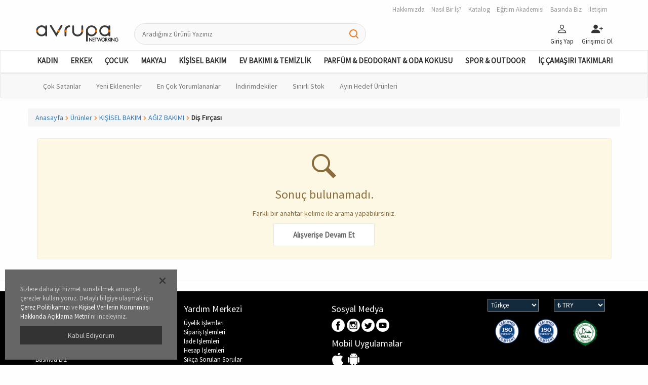

--- FILE ---
content_type: text/html;charset=UTF-8
request_url: https://avrupanetworking.com/tr/%C3%9Cr%C3%BCnler/K%C4%B0%C5%9E%C4%B0SEL-BAKIM/A%C4%9EIZ-BAKIMI/Di%C5%9F-F%C4%B1r%C3%A7as%C4%B1/c/N050304
body_size: 168480
content:
<!DOCTYPE html>
<html lang="tr">
<head>
	<title>
		Di&#351; F&#305;r&ccedil;as&#305; | A&#286;IZ BAKIMI | K&#304;&#350;&#304;SEL BAKIM | &Uuml;r&uuml;nler | Avrupa Networking</title>

	<meta charset="utf-8">
	<meta http-equiv="X-UA-Compatible" content="IE=edge">
	<meta name="viewport" content="width=device-width, initial-scale=1, user-scalable=no">
	<meta http-equiv="Content-Type" content="text/html; charset=utf-8"/>
	<meta name="format-detection" content="telephone=no">
	<meta name="msapplication-TileImage" content="images/ms-icon-144x144.png">

	<meta name="keywords">
<meta name="description">
<meta name="robots" content="index,follow">
<!-- Maybe Remove This Line -->
			<link rel="shortcut icon" type="image/x-icon" media="all" href="/_ui/responsive/theme-lambda/images/favicon.ico" />
			<!-- End Maybe Remove This Line -->

			<link rel="apple-touch-icon" sizes="57x57" href="/_ui/responsive/theme-lambda/images/apple-icon-57x57.png">
			<link rel="apple-touch-icon" sizes="60x60" href="/_ui/responsive/theme-lambda/images/apple-icon-60x60.png">
			<link rel="apple-touch-icon" sizes="72x72" href="/_ui/responsive/theme-lambda/images/apple-icon-72x72.png">
			<link rel="apple-touch-icon" sizes="76x76" href="/_ui/responsive/theme-lambda/images/apple-icon-76x76.png">
			<link rel="apple-touch-icon" sizes="114x114" href="/_ui/responsive/theme-lambda/images/apple-icon-114x114.png">
			<link rel="apple-touch-icon" sizes="120x120" href="/_ui/responsive/theme-lambda/images/apple-icon-120x120.png">
			<link rel="apple-touch-icon" sizes="144x144" href="/_ui/responsive/theme-lambda/images/apple-icon-144x144.png">
			<link rel="apple-touch-icon" sizes="152x152" href="/_ui/responsive/theme-lambda/images/apple-icon-152x152.png">
			<link rel="apple-touch-icon" sizes="180x180" href="/_ui/responsive/theme-lambda/images/apple-icon-180x180.png">
			<link rel="icon" type="image/png" sizes="192x192" href="/_ui/responsive/theme-lambda/images/android-icon-192x192.png">
			<link rel="icon" type="image/png" sizes="32x32" href="/_ui/responsive/theme-lambda/images/favicon-32x32.png">
			<link rel="icon" type="image/png" sizes="96x96" href="/_ui/responsive/theme-lambda/images/favicon-96x96.png">
			<link rel="icon" type="image/png" sizes="16x16" href="/_ui/responsive/theme-lambda/images/favicon-16x16.png">
		<link rel="stylesheet" type="text/css" href="//fonts.googleapis.com/css?family=Open+Sans:400,300,300italic,400italic,600,600italic,700,700italic,800,800italic"/>
<link rel="stylesheet" type="text/css" media="all" href="/wro/lambda_responsive.css"/>
        <link rel="stylesheet" type="text/css" media="all" href="/wro/addons_responsive.css"/>
    <script type="text/javascript" src="/_ui/shared/js/analyticsmediator.js"></script>
<script type="text/javascript">
/* Google Analytics */

var googleAnalyticsTrackingId = 'UA-21314761-1';
var _gaq = _gaq || [];
_gaq.push(['_setAccount', googleAnalyticsTrackingId]);


				_gaq.push(['_setCustomVar', 1, 'ZeroResults', '', 3]);
			
		
		_gaq.push(['_trackPageview']);
	

(function() {
	var ga = document.createElement('script'); ga.type = 'text/javascript'; ga.async = true;
	ga.src = ('https:' == document.location.protocol ? 'https://ssl' : 'http://www') + '.google-analytics.com/ga.js';
	var s = document.getElementsByTagName('script')[0]; s.parentNode.insertBefore(ga, s);
})();


function trackAddToCart_google(productCode, quantityAdded) {
	_gaq.push(['_trackEvent', 'Cart', 'AddToCart', productCode, quantityAdded]);
}

function trackUpdateCart(productCode, initialQuantity, newQuantity) {
	if (initialQuantity != newQuantity) {
		if (initialQuantity > newQuantity) {
			_gaq.push(['_trackEvent', 'Cart', 'RemoveFromCart', productCode, initialQuantity - newQuantity]);
		} else {
			_gaq.push(['_trackEvent', 'Cart', 'AddToCart', productCode, newQuantity - initialQuantity]);
		}
	}
}

function trackRemoveFromCart(productCode, initialQuantity) {
	_gaq.push(['_trackEvent', 'Cart', 'RemoveFromCart', productCode, initialQuantity]);
}

window.mediator.subscribe('trackAddToCart', function(data) {
	if (data.productCode && data.quantity)
	{
		trackAddToCart_google(data.productCode, data.quantity);
	}
});

window.mediator.subscribe('trackUpdateCart', function(data) {
	if (data.productCode && data.initialCartQuantity && data.newCartQuantity)
	{
		trackUpdateCart(data.productCode, data.initialCartQuantity, data.newCartQuantity);
	}
});

window.mediator.subscribe('trackRemoveFromCart', function(data) {
	if (data.productCode && data.initialCartQuantity)
	{
		trackRemoveFromCart(data.productCode, data.initialCartQuantity);
	}
});
</script>





  







</head>

<body class="page-productGrid pageType-CategoryPage template-pages-category-productGridPage  language-tr current-site-ANTR">

<div class="container-fluid hidden-md hidden-lg">
            <div class="row">
                <!-- MOBILE HEADER BEFORE LOGIN START -->
                    <div class="mobile-header">

                        <!-- Menu & Logo Start -->
                        <div class="col-xs-6 left">

                            <div class="mob-menu-icon">
                                        <a href="#menu">
                                            <svg width="1.7em" height="1.7em" viewBox="0 0 16 16" class="bi bi-list" fill="currentColor" xmlns="http://www.w3.org/2000/svg">
                                                <path fill-rule="evenodd" d="M2.5 11.5A.5.5 0 0 1 3 11h10a.5.5 0 0 1 0 1H3a.5.5 0 0 1-.5-.5zm0-4A.5.5 0 0 1 3 7h10a.5.5 0 0 1 0 1H3a.5.5 0 0 1-.5-.5zm0-4A.5.5 0 0 1 3 3h10a.5.5 0 0 1 0 1H3a.5.5 0 0 1-.5-.5z"></path>
                                            </svg>
                                        </a>
                                    </div>
                                <div class="">
                                <a href="/"><img src="/medias/sys_master/images/images/hc2/h97/8796268757022/antr-logo.svg" class="logo img-responsive"></a>
                                </div>

                        </div>
                        <!-- Menu & Logo End -->

                        <!-- Buttons Before Login Start -->
                        <div class="col-xs-6 right">
                            <div class="mob-menu-icon">
                                    <a href="#" data-toggle="modal" data-target="#popMobSearch">
                                        <svg width="1.5em" height="1.5em" viewBox="0 0 16 16" class="bi bi-search" fill="currentColor" xmlns="http://www.w3.org/2000/svg">
                                            <path fill-rule="evenodd" d="M10.442 10.442a1 1 0 0 1 1.415 0l3.85 3.85a1 1 0 0 1-1.414 1.415l-3.85-3.85a1 1 0 0 1 0-1.415z"></path>
                                            <path fill-rule="evenodd" d="M6.5 12a5.5 5.5 0 1 0 0-11 5.5 5.5 0 0 0 0 11zM13 6.5a6.5 6.5 0 1 1-13 0 6.5 6.5 0 0 1 13 0z"></path>
                                        </svg>
                                    </a>
                                </div>
                            <div class="mob-menu-icon">
                                <a href="#" data-toggle="modal" data-target="#popLogin">
                                    <svg width="1.7em" height="1.7em" viewBox="0 0 16 16" class="bi bi-person"
                                         fill="currentColor" xmlns="http://www.w3.org/2000/svg">
                                        <path fill-rule="evenodd"
                                              d="M13 14s1 0 1-1-1-4-6-4-6 3-6 4 1 1 1 1h10zm-9.995-.944v-.002.002zM3.022 13h9.956a.274.274 0 0 0 .014-.002l.008-.002c-.001-.246-.154-.986-.832-1.664C11.516 10.68 10.289 10 8 10c-2.29 0-3.516.68-4.168 1.332-.678.678-.83 1.418-.832 1.664a1.05 1.05 0 0 0 .022.004zm9.974.056v-.002.002zM8 7a2 2 0 1 0 0-4 2 2 0 0 0 0 4zm3-2a3 3 0 1 1-6 0 3 3 0 0 1 6 0z"></path>
                                    </svg>
                                </a>
                            </div>

                            <div class="mob-menu-icon">
                                <a href="/tr/login">
                                    <svg width="1.7em" height="1.7em" viewBox="0 0 16 16" class="bi bi-person-plus-fill"
                                         fill="currentColor" xmlns="http://www.w3.org/2000/svg">
                                        <path fill-rule="evenodd"
                                              d="M1 14s-1 0-1-1 1-4 6-4 6 3 6 4-1 1-1 1H1zm5-6a3 3 0 1 0 0-6 3 3 0 0 0 0 6zm7.5-3a.5.5 0 0 1 .5.5v2a.5.5 0 0 1-.5.5h-2a.5.5 0 0 1 0-1H13V5.5a.5.5 0 0 1 .5-.5z"></path>
                                        <path fill-rule="evenodd"
                                              d="M13 7.5a.5.5 0 0 1 .5-.5h2a.5.5 0 0 1 0 1H14v1.5a.5.5 0 0 1-1 0v-2z"></path>
                                    </svg>
                                </a>
                            </div>


                            </div>
                        <!-- Buttons Before Login End -->

                    </div>
                    <!-- MOBILE HEADER BEFORE LOGIN END -->
                <!-- MOBILE HEADER SEARCH-BOX START -->

                <!-- MOBILE HEADER SEARCH-BOX END -->
            </div>
        </div>

        <!-- HEADER TOP-MENU START -->
        <div class="container hidden-xs hidden-sm">
            <div class="row">
                <div class="header-section">
                    <div class="col-sm-12 col-md-12 text-right">
                        <div class="yCmsContentSlot">
<a href="/about">
                    <div class="header-topmenu-item">
                            Hakkımızda</div>
                </a>
            <a href="/whatkindofjob">
                    <div class="header-topmenu-item">
                            Nasıl Bir İş?</div>
                </a>
            <a href="/catalog">
                    <div class="header-topmenu-item">
                            Katalog</div>
                </a>
            <a href="/academy">
                    <div class="header-topmenu-item">
                            Eğitim Akademisi</div>
                </a>
            <a href="/presspage">
                    <div class="header-topmenu-item">
                            Basında Biz</div>
                </a>
            <a href="/contact">
                    <div class="header-topmenu-item">
                            İletişim</div>
                </a>
            </div></div>
                </div>
            </div>
        </div>
        <!-- HEADER TOP-MENU END -->

        <!-- HEADER -> LOGO-SEARCH-BUTTONS AFTER START -->
        <div class="container hidden-xs hidden-sm">
            <div class="row">

                <div class="header-section">

                    <div class="col-sm-3 col-md-2">
                        <a class="" href="/tr/">
            <img class="img-responsive" title="Avrupa Network" alt="Avrupa Network" src="/medias/sys_master/images/images/hc2/h97/8796268757022/antr-logo.svg">
        </a>
    </div>

                    <div class="col-sm-4 col-md-5  js-autocomplete-box">
                        <form name="search_form" method="get"
                              action="/tr/search/">
                            <div class="search-box-container">
                                <input class="js-search-input search-box" type="text" tabindex="1" name="text"
                                       data-options="{
                                    &#034;autocompleteUrl&#034; : &#034;/search/autocomplete/SearchBox&#034;,
                                    &#034;minCharactersBeforeRequest&#034; : &#034;3&#034;,
                                    &#034;waitTimeBeforeRequest&#034; : &#034;500&#034;,
                                    &#034;displayProductImages&#034; : &#034;true&#034;
                                    }"
                                       placeholder='Aradığınız Ürünü Yazınız' maxlength="50"
                                       value=""/>
                                <a class="search-form-submit" href="#">
                                    <i class="search-icon"></i>
                                </a>
                            </div>
                        </form>
                        <div class="js-header-search-suggested custom-search-box"></div>
                    </div>

                    <div class="col-sm-5 col-md-5">
                        <div class="pull-right">
                            <a href="#" data-toggle="modal" data-target="#popLogin">
                                    <div class="header-main-icon">
                                        <svg width="1.7em" height="1.7em" viewBox="0 0 16 16" class="bi bi-person" fill="currentColor" xmlns="http://www.w3.org/2000/svg">
                                            <path fill-rule="evenodd" d="M13 14s1 0 1-1-1-4-6-4-6 3-6 4 1 1 1 1h10zm-9.995-.944v-.002.002zM3.022 13h9.956a.274.274 0 0 0 .014-.002l.008-.002c-.001-.246-.154-.986-.832-1.664C11.516 10.68 10.289 10 8 10c-2.29 0-3.516.68-4.168 1.332-.678.678-.83 1.418-.832 1.664a1.05 1.05 0 0 0 .022.004zm9.974.056v-.002.002zM8 7a2 2 0 1 0 0-4 2 2 0 0 0 0 4zm3-2a3 3 0 1 1-6 0 3 3 0 0 1 6 0z"/>
                                        </svg>
                                        <div>Giriş Yap</div>
                                    </div>
                                </a>
                                <a href="/tr/login">
                                        <div class="header-main-icon">
                                            <svg width="1.7em" height="1.7em" viewBox="0 0 16 16" class="bi bi-person-plus-fill" fill="currentColor" xmlns="http://www.w3.org/2000/svg">
                                                <path fill-rule="evenodd" d="M1 14s-1 0-1-1 1-4 6-4 6 3 6 4-1 1-1 1H1zm5-6a3 3 0 1 0 0-6 3 3 0 0 0 0 6zm7.5-3a.5.5 0 0 1 .5.5v2a.5.5 0 0 1-.5.5h-2a.5.5 0 0 1 0-1H13V5.5a.5.5 0 0 1 .5-.5z"/>
                                                <path fill-rule="evenodd" d="M13 7.5a.5.5 0 0 1 .5-.5h2a.5.5 0 0 1 0 1H14v1.5a.5.5 0 0 1-1 0v-2z"/>
                                            </svg>
                                            <div>Girişimci Ol</div>
                                        </div>
                                    </a>
                                <div class="dropdown">
                                </div>
                        </div>
                    </div>
                </div>
            </div>
        </div>
        <!-- HEADER -> LOGO-SEARCH-BUTTONS AFTER END -->

        <!--LOGIN POPUP START-->
        <div id="popLogin" class="modal fade" tabindex="-1" role="dialog">
            <div class="modal-dialog">
                <div class="modal-content">
                    <div class="modal-header">
                        Girişimci Girişi</div>
                    <div class="modal-title">
                        Ayrıcalıklardan faydalanmak için giriş yapın!</div>
                    <div class="modal-body p0">

                        <form id="loginForm" class="page-form" action="/tr/j_spring_security_check?callback=https://avrupanetworking.com/tr/%C3%9Cr%C3%BCnler/K%C4%B0%C5%9E%C4%B0SEL-BAKIM/A%C4%9EIZ-BAKIMI/Di%C5%9F-F%C4%B1r%C3%A7as%C4%B1/c/N050304" method="post"><div class="alert alert-danger alert-dismissible hidden form-message" role="alert">
                                <button type="button" class="close js-close-error">
                                    <span aria-hidden="true">&times;</span>
                                </button>
                                <span class="error-message"></span>
                            </div>

                            <div class="page-form-item">
                                <div class="form-group">
				<label class="control-label " for="j_username">
			Girişimci No veya T.C. Kimlik No</label>
			
		<input id="j_username" name="j_username" class="login-all form-control" tabindex="1" type="text" value=""/></div>
		</div>
                            <div class="page-form-item">
                                <label class="pull-right p0 text-right" style="width: 50%"><u><a href="#" data-toggle="modal" data-target="#popLostPass" data-dismiss="modal" tabindex="4">Şifremi Unuttum</a></u></label>
                                <div class="form-group">
				<label class="control-label " for="j_password">
			Şifre</label>
		<input id="j_password" name="j_password" class="form-control login-all" tabindex="2" type="password" value="" autocomplete="off"/></div>
		</div>
                            <button type="submit" class="btn btn-normal btn-fill js-login-button" tabindex="3">
                                Giriş Yap</button>
                        </form><a href="/tr/login" class="pop-info">
                            Hayallerine ulaşmak için <u><b>Hemen Girişimci Ol</b></u></a>
                    </div>
                    <div class="modal-footer">
                        <button type="button" class="btn btn-default close-button" data-dismiss="modal">
                            <i class="im im-x-mark"></i>
                        </button>
                    </div>
                </div>
            </div>
        </div>
        <!--LOGIN POPUP END-->

        <div id="popMobSearch" class="modal fade modal-stretched" role="dialog">
            <div class="modal-dialog">
                <div class="modal-content js-autocomplete-box">
                    <div class="modal-header">
                        <input class="js-search-input" type="text" tabindex="1" name="text"
                               data-options="{
                        &#034;autocompleteUrl&#034; : &#034;/search/autocomplete/SearchBox&#034;,
                        &#034;minCharactersBeforeRequest&#034; : &#034;3&#034;,
                        &#034;waitTimeBeforeRequest&#034; : &#034;500&#034;,
                        &#034;displayProductImages&#034; : &#034;true&#034;,
                        &#034;enterUrl&#034; : &#034;search/?text=&#034;
                        }" placeholder='Aradığınız Ürünü Yazınız'/>
                    </div>
                    <div class="modal-body page-content page-list js-header-search-suggested">

                    </div>
                    <div class="modal-footer">
                        <button type="button" class="btn btn-default close-button js-clear-searches" data-dismiss="modal"><i class="im im-x-mark"> </i></button>
                    </div>
                </div>
            </div>
        </div>

        

<div id="popPrimPuan" class="modal fade in" role="dialog">

    <div class="modal-dialog">
        <div class="modal-content">
            <div class="modal-header">Prim/Puan Bilgileri</div>
            <div class="modal-body js-mobile-panels">

            </div>
            <div class="modal-footer">
                <button type="button" class="btn btn-default close-button js-clear-searches" data-dismiss="modal"><i class="im im-x-mark"> </i></button>
            </div>
        </div>
    </div>
</div><!-- HESAP POPUP START-->
        <div id="popMyAccount" class="modal fade" role="dialog">
            <div class="modal-dialog">
                <div class="modal-content">
                    <div class="modal-header">Hesabım</div>
                    <div class="modal-body">
                        <div class="leftmenu-container">
                            <a href=" /my-account/orders">
                                    <div class="leftmenu-item ">
                                            <svg width="1em" height="1em" viewBox="0 0 16 16" class="bi bi-bag-check menu-icon" fill="currentColor" xmlns="http://www.w3.org/2000/svg"> <path fill-rule="evenodd" d="M8 1a2.5 2.5 0 0 0-2.5 2.5V4h5v-.5A2.5 2.5 0 0 0 8 1zm3.5 3v-.5a3.5 3.5 0 1 0-7 0V4H1v10a2 2 0 0 0 2 2h10a2 2 0 0 0 2-2V4h-3.5zM2 5v9a1 1 0 0 0 1 1h10a1 1 0 0 0 1-1V5H2z"></path> <path fill-rule="evenodd" d="M10.854 8.146a.5.5 0 0 1 0 .708l-3 3a.5.5 0 0 1-.708 0l-1.5-1.5a.5.5 0 0 1 .708-.708L7.5 10.793l2.646-2.647a.5.5 0 0 1 .708 0z"></path> </svg>Siparişlerim<svg width="1em" height="1em" viewBox="0 0 16 16" class="bi bi-chevron-right go-icon" fill="currentColor" xmlns="http://www.w3.org/2000/svg">
                                            <path fill-rule="evenodd" d="M4.646 1.646a.5.5 0 0 1 .708 0l6 6a.5.5 0 0 1 0 .708l-6 6a.5.5 0 0 1-.708-.708L10.293 8 4.646 2.354a.5.5 0 0 1 0-.708z"/>
                                        </svg>
                                    </div>
                                </a>
                            <a href=" /my-account/returns">
                                    <div class="leftmenu-item ">
                                            <svg width="1em" height="1em" viewBox="0 0 16 16" class="bi bi-bag-dash-fill menu-icon" fill="currentColor" xmlns="http://www.w3.org/2000/svg"> <path fill-rule="evenodd" d="M5.5 3.5a2.5 2.5 0 0 1 5 0V4h-5v-.5zm6 0V4H15v10a2 2 0 0 1-2 2H3a2 2 0 0 1-2-2V4h3.5v-.5a3.5 3.5 0 1 1 7 0zM6 9.5a.5.5 0 0 0 0 1h4a.5.5 0 0 0 0-1H6z"></path> </svg>İadelerim<svg width="1em" height="1em" viewBox="0 0 16 16" class="bi bi-chevron-right go-icon" fill="currentColor" xmlns="http://www.w3.org/2000/svg">
                                            <path fill-rule="evenodd" d="M4.646 1.646a.5.5 0 0 1 .708 0l6 6a.5.5 0 0 1 0 .708l-6 6a.5.5 0 0 1-.708-.708L10.293 8 4.646 2.354a.5.5 0 0 1 0-.708z"/>
                                        </svg>
                                    </div>
                                </a>
                            <a href=" /my-account/summary">
                                    <div class="leftmenu-item ">
                                            <svg width="1em" height="1em" viewBox="0 0 16 16" class="bi bi-wallet menu-icon" fill="currentColor" xmlns="http://www.w3.org/2000/svg"> <path fill-rule="evenodd" d="M0 3a2 2 0 0 1 2-2h13.5a.5.5 0 0 1 0 1H15v2a1 1 0 0 1 1 1v8.5a1.5 1.5 0 0 1-1.5 1.5h-12A2.5 2.5 0 0 1 0 12.5V3zm1 1.732V12.5A1.5 1.5 0 0 0 2.5 14h12a.5.5 0 0 0 .5-.5V5H2a1.99 1.99 0 0 1-1-.268zM1 3a1 1 0 0 0 1 1h12V2H2a1 1 0 0 0-1 1z"></path> </svg>Hesap Özetim<svg width="1em" height="1em" viewBox="0 0 16 16" class="bi bi-chevron-right go-icon" fill="currentColor" xmlns="http://www.w3.org/2000/svg">
                                            <path fill-rule="evenodd" d="M4.646 1.646a.5.5 0 0 1 .708 0l6 6a.5.5 0 0 1 0 .708l-6 6a.5.5 0 0 1-.708-.708L10.293 8 4.646 2.354a.5.5 0 0 1 0-.708z"/>
                                        </svg>
                                    </div>
                                </a>
                            <a href=" /my-account/team-management">
                                    <div class="leftmenu-item ">
                                            <svg width="1em" height="1em" viewBox="0 0 16 16" class="bi bi-diagram-2 menu-icon" fill="currentColor" xmlns="http://www.w3.org/2000/svg"> <path fill-rule="evenodd" d="M6 3.5A1.5 1.5 0 0 1 7.5 2h1A1.5 1.5 0 0 1 10 3.5v1A1.5 1.5 0 0 1 8.5 6v1H11a.5.5 0 0 1 .5.5v1a.5.5 0 0 1-1 0V8h-5v.5a.5.5 0 0 1-1 0v-1A.5.5 0 0 1 5 7h2.5V6A1.5 1.5 0 0 1 6 4.5v-1zM8.5 5a.5.5 0 0 0 .5-.5v-1a.5.5 0 0 0-.5-.5h-1a.5.5 0 0 0-.5.5v1a.5.5 0 0 0 .5.5h1zM3 11.5A1.5 1.5 0 0 1 4.5 10h1A1.5 1.5 0 0 1 7 11.5v1A1.5 1.5 0 0 1 5.5 14h-1A1.5 1.5 0 0 1 3 12.5v-1zm1.5-.5a.5.5 0 0 0-.5.5v1a.5.5 0 0 0 .5.5h1a.5.5 0 0 0 .5-.5v-1a.5.5 0 0 0-.5-.5h-1zm4.5.5a1.5 1.5 0 0 1 1.5-1.5h1a1.5 1.5 0 0 1 1.5 1.5v1a1.5 1.5 0 0 1-1.5 1.5h-1A1.5 1.5 0 0 1 9 12.5v-1zm1.5-.5a.5.5 0 0 0-.5.5v1a.5.5 0 0 0 .5.5h1a.5.5 0 0 0 .5-.5v-1a.5.5 0 0 0-.5-.5h-1z"></path> </svg>Ekip Yönetimi<svg width="1em" height="1em" viewBox="0 0 16 16" class="bi bi-chevron-right go-icon" fill="currentColor" xmlns="http://www.w3.org/2000/svg">
                                            <path fill-rule="evenodd" d="M4.646 1.646a.5.5 0 0 1 .708 0l6 6a.5.5 0 0 1 0 .708l-6 6a.5.5 0 0 1-.708-.708L10.293 8 4.646 2.354a.5.5 0 0 1 0-.708z"/>
                                        </svg>
                                    </div>
                                </a>
                            <a href=" /my-account/bonus-information">
                                    <div class="leftmenu-item ">
                                            <svg width="1em" height="1em" viewBox="0 0 16 16" class="bi bi-cash-stack menu-icon" fill="currentColor" xmlns="http://www.w3.org/2000/svg"> <path d="M14 3H1a1 1 0 0 1 1-1h12a1 1 0 0 1 1 1h-1z"></path> <path fill-rule="evenodd" d="M15 5H1v8h14V5zM1 4a1 1 0 0 0-1 1v8a1 1 0 0 0 1 1h14a1 1 0 0 0 1-1V5a1 1 0 0 0-1-1H1z"></path> <path d="M13 5a2 2 0 0 0 2 2V5h-2zM3 5a2 2 0 0 1-2 2V5h2zm10 8a2 2 0 0 1 2-2v2h-2zM3 13a2 2 0 0 0-2-2v2h2zm7-4a2 2 0 1 1-4 0 2 2 0 0 1 4 0z"></path> </svg>Prim Bilgilerim<svg width="1em" height="1em" viewBox="0 0 16 16" class="bi bi-chevron-right go-icon" fill="currentColor" xmlns="http://www.w3.org/2000/svg">
                                            <path fill-rule="evenodd" d="M4.646 1.646a.5.5 0 0 1 .708 0l6 6a.5.5 0 0 1 0 .708l-6 6a.5.5 0 0 1-.708-.708L10.293 8 4.646 2.354a.5.5 0 0 1 0-.708z"/>
                                        </svg>
                                    </div>
                                </a>
                            <a href=" /my-account/my-points">
                                    <div class="leftmenu-item ">
                                            <svg width="1em" height="1em" viewBox="0 0 16 16" class="bi bi-patch-plus menu-icon" fill="currentColor" xmlns="http://www.w3.org/2000/svg"> <path fill-rule="evenodd" d="M10.273 2.513l-.921-.944.715-.698.622.637.89-.011a2.89 2.89 0 0 1 2.924 2.924l-.01.89.636.622a2.89 2.89 0 0 1 0 4.134l-.637.622.011.89a2.89 2.89 0 0 1-2.924 2.924l-.89-.01-.622.636a2.89 2.89 0 0 1-4.134 0l-.622-.637-.89.011a2.89 2.89 0 0 1-2.924-2.924l.01-.89-.636-.622a2.89 2.89 0 0 1 0-4.134l.637-.622-.011-.89a2.89 2.89 0 0 1 2.924-2.924l.89.01.622-.636a2.89 2.89 0 0 1 4.134 0l-.715.698a1.89 1.89 0 0 0-2.704 0l-.92.944-1.32-.016a1.89 1.89 0 0 0-1.911 1.912l.016 1.318-.944.921a1.89 1.89 0 0 0 0 2.704l.944.92-.016 1.32a1.89 1.89 0 0 0 1.912 1.911l1.318-.016.921.944a1.89 1.89 0 0 0 2.704 0l.92-.944 1.32.016a1.89 1.89 0 0 0 1.911-1.912l-.016-1.318.944-.921a1.89 1.89 0 0 0 0-2.704l-.944-.92.016-1.32a1.89 1.89 0 0 0-1.912-1.911l-1.318.016z"></path> <path fill-rule="evenodd" d="M8 5.5a.5.5 0 0 1 .5.5v2a.5.5 0 0 1-.5.5H6a.5.5 0 0 1 0-1h1.5V6a.5.5 0 0 1 .5-.5z"></path> <path fill-rule="evenodd" d="M7.5 8a.5.5 0 0 1 .5-.5h2a.5.5 0 0 1 0 1H8.5V10a.5.5 0 0 1-1 0V8z"></path> </svg>Puanlarım<svg width="1em" height="1em" viewBox="0 0 16 16" class="bi bi-chevron-right go-icon" fill="currentColor" xmlns="http://www.w3.org/2000/svg">
                                            <path fill-rule="evenodd" d="M4.646 1.646a.5.5 0 0 1 .708 0l6 6a.5.5 0 0 1 0 .708l-6 6a.5.5 0 0 1-.708-.708L10.293 8 4.646 2.354a.5.5 0 0 1 0-.708z"/>
                                        </svg>
                                    </div>
                                </a>
                            </div>
                        <div class="leftmenu-container">
                            <a href=" /my-account/update-profile">
                                    <div class="leftmenu-item ">
                                            <svg width="1em" height="1em" viewBox="0 0 16 16" class="bi bi-person-lines-fill menu-icon" fill="currentColor" xmlns="http://www.w3.org/2000/svg"> <path fill-rule="evenodd" d="M1 14s-1 0-1-1 1-4 6-4 6 3 6 4-1 1-1 1H1zm5-6a3 3 0 1 0 0-6 3 3 0 0 0 0 6zm7 1.5a.5.5 0 0 1 .5-.5h2a.5.5 0 0 1 0 1h-2a.5.5 0 0 1-.5-.5zm-2-3a.5.5 0 0 1 .5-.5h4a.5.5 0 0 1 0 1h-4a.5.5 0 0 1-.5-.5zm0-3a.5.5 0 0 1 .5-.5h4a.5.5 0 0 1 0 1h-4a.5.5 0 0 1-.5-.5zm2 9a.5.5 0 0 1 .5-.5h2a.5.5 0 0 1 0 1h-2a.5.5 0 0 1-.5-.5z"></path> </svg>Üyelik Bilgilerim<svg width="1em" height="1em" viewBox="0 0 16 16" class="bi bi-chevron-right go-icon" fill="currentColor" xmlns="http://www.w3.org/2000/svg">
                                            <path fill-rule="evenodd" d="M4.646 1.646a.5.5 0 0 1 .708 0l6 6a.5.5 0 0 1 0 .708l-6 6a.5.5 0 0 1-.708-.708L10.293 8 4.646 2.354a.5.5 0 0 1 0-.708z"/>
                                        </svg>
                                    </div>
                                </a>
                            <a href=" /my-account/address-book">
                                    <div class="leftmenu-item ">
                                            <svg width="1em" height="1em" viewBox="0 0 16 16" class="bi bi-lock menu-icon" fill="currentColor" xmlns="http://www.w3.org/2000/svg"> <path fill-rule="evenodd" d="M11.5 8h-7a1 1 0 0 0-1 1v5a1 1 0 0 0 1 1h7a1 1 0 0 0 1-1V9a1 1 0 0 0-1-1zm-7-1a2 2 0 0 0-2 2v5a2 2 0 0 0 2 2h7a2 2 0 0 0 2-2V9a2 2 0 0 0-2-2h-7zm0-3a3.5 3.5 0 1 1 7 0v3h-1V4a2.5 2.5 0 0 0-5 0v3h-1V4z"></path> </svg>Kayıtlı Adreslerim<svg width="1em" height="1em" viewBox="0 0 16 16" class="bi bi-chevron-right go-icon" fill="currentColor" xmlns="http://www.w3.org/2000/svg">
                                            <path fill-rule="evenodd" d="M4.646 1.646a.5.5 0 0 1 .708 0l6 6a.5.5 0 0 1 0 .708l-6 6a.5.5 0 0 1-.708-.708L10.293 8 4.646 2.354a.5.5 0 0 1 0-.708z"/>
                                        </svg>
                                    </div>
                                </a>
                            <a href=" /my-account/update-password">
                                    <div class="leftmenu-item ">
                                            <svg width="1em" height="1em" viewBox="0 0 16 16" class="bi bi-geo-alt menu-icon" fill="currentColor" xmlns="http://www.w3.org/2000/svg"> <path fill-rule="evenodd" d="M12.166 8.94C12.696 7.867 13 6.862 13 6A5 5 0 0 0 3 6c0 .862.305 1.867.834 2.94.524 1.062 1.234 2.12 1.96 3.07A31.481 31.481 0 0 0 8 14.58l.208-.22a31.493 31.493 0 0 0 1.998-2.35c.726-.95 1.436-2.008 1.96-3.07zM8 16s6-5.686 6-10A6 6 0 0 0 2 6c0 4.314 6 10 6 10z"></path> <path fill-rule="evenodd" d="M8 8a2 2 0 1 0 0-4 2 2 0 0 0 0 4zm0 1a3 3 0 1 0 0-6 3 3 0 0 0 0 6z"></path> </svg>Şifre Değişikliği<svg width="1em" height="1em" viewBox="0 0 16 16" class="bi bi-chevron-right go-icon" fill="currentColor" xmlns="http://www.w3.org/2000/svg">
                                            <path fill-rule="evenodd" d="M4.646 1.646a.5.5 0 0 1 .708 0l6 6a.5.5 0 0 1 0 .708l-6 6a.5.5 0 0 1-.708-.708L10.293 8 4.646 2.354a.5.5 0 0 1 0-.708z"/>
                                        </svg>
                                    </div>
                                </a>
                            <a href=" /logout">
                                    <div class="leftmenu-item ">
                                            <svg width="1em" height="1em" viewBox="0 0 16 16" class="bi bi-x-square-fill menu-icon" fill="currentColor" xmlns="http://www.w3.org/2000/svg"><path fill-rule="evenodd" d="M2 0a2 2 0 0 0-2 2v12a2 2 0 0 0 2 2h12a2 2 0 0 0 2-2V2a2 2 0 0 0-2-2H2zm3.354 4.646a.5.5 0 1 0-.708.708L7.293 8l-2.647 2.646a.5.5 0 0 0 .708.708L8 8.707l2.646 2.647a.5.5 0 0 0 .708-.708L8.707 8l2.647-2.646a.5.5 0 0 0-.708-.708L8 7.293 5.354 4.646z"></path></svg>Çıkış Yap<svg width="1em" height="1em" viewBox="0 0 16 16" class="bi bi-chevron-right go-icon" fill="currentColor" xmlns="http://www.w3.org/2000/svg">
                                            <path fill-rule="evenodd" d="M4.646 1.646a.5.5 0 0 1 .708 0l6 6a.5.5 0 0 1 0 .708l-6 6a.5.5 0 0 1-.708-.708L10.293 8 4.646 2.354a.5.5 0 0 1 0-.708z"/>
                                        </svg>
                                    </div>
                                </a>
                            </div>
                        </div>
                    <div class="modal-footer">
                        <button type="button" class="btn btn-default close-button" data-dismiss="modal"><i class="im im-x-mark"> </i></button>
                    </div>
                </div>
            </div>
        </div>
        <!-- HESAP POPUP END-->

        <!--LOST PWD POPUP START-->
<div id="popLostPass" class="modal" role="dialog">
	<div class="modal-dialog">
		<div class="modal-content">
			<div class="modal-header">Şifre Yenileme</div>
			<div class="modal-title">Şifrenizi sıfırlamak için aşağıdaki formu doldurun.</div>
			<div class="modal-body p0">

				<form id="carsibasiForgottenPwd" class="page-form" action="/tr/login/pw/request" method="post"><div class="alert alert-danger alert-dismissible hidden form-message" role="alert">
						<button type="button" class="close js-close-error" aria-label="Kapat">
							<span aria-hidden="true">x</span>
						</button>
						<span class="error-message"></span>
					</div>

					<div class="page-form-item">
								<div class="form-group">
				<label class="control-label " for="forgottenPwd.delegateNumber">
			Girişimci No veya Kimlik No</label>
			
		<input id="forgottenPwd.delegateNumber" name="delegateNumber" class="forgotten-all form-control" type="text" value=""/></div>
		</div>
							<div class="page-form-item">
								<div class="form-group">
				<label class="control-label " for="forgottenPwd.phoneNumber">
			Telefon veya E-Posta Adresi</label>
			
		<input id="forgottenPwd.phoneNumber" name="phoneNumber" class="forgotten-all form-control" type="text" value=""/></div>
		</div>
						<button class="btn btn-normal btn-fill js-forgotten-button" type="submit">
						Şifremi Sıfırla</button>
				</form></div>
			<div class="modal-footer">
				<button type="button" class="btn btn-default close-button" data-dismiss="modal"><i class="im im-x-mark"> </i></button>
			</div>
		</div>
	</div>
</div>



<!--LOST PWD POPUP RESPONSE START -->
<div id="popLostPassResponse" class="modal" role="dialog">
	<div class="modal-dialog">
		<div class="modal-content">
			<div class="modal-header">Şifre Yenileme</div>
			<div class="modal-body p0 clearfix">
				<div class="col-xs-12">
					<div class="alert alert-success" role="alert">
						<div class="alert-logo"><i class="im im-check-mark-circle"></i></div>
						<div class="alert-text">Şifre Sıfırlama Mesajı gönderildi!</div>
						<div class="alert-desc">SMS/e-Posta olarak gelen mesaj içerisindeki şifre sıfırlama linkine tıklayarak yeni şifrenizi belirleyebilirsiniz.</div>
						<div class="alert-button">
							<button type="button" class="btn btn-normal btn-w200 mt-10" data-dismiss="modal">
								Kapat</button>
						</div>
					</div>
				</div>
			</div>

			<div class="modal-footer">
				<button type="button" class="btn btn-default close-button" data-dismiss="modal">
					<i class="im im-x-mark"> </i>
				</button>
			</div>
		</div>
	</div>
</div>
<!--LOST PWD POPUP RESPONSE END -->
<!-- MAIN MENU START -->
<div class="container-fluid hidden-xs hidden-sm">
    <div class="row">

        <div id="overlay"></div>

        <div class="header-mainmenu-container">

            <div class="container">
                <div class="row">

                    <ul class="megamenu header-mainmenu ">

                        <li>
                                <a href="/tr/%C3%9Cr%C3%BCnler/KADIN/c/N01?sort&#61;salesPoint&amp;q&#61;%3Arelevance#" class="megamenu_drop" title="KADIN">KADIN</a><div class="dropdown_fullwidth">
                                        <div aria-hidden="true" role="menu">
                                            <div class="col_2 responsive_halfs">
                                                    <h3>
                                                                <a href="/tr/%C3%9Cr%C3%BCnler/KADIN/S%C3%9CTYEN/c/N0101" title="SÜTYEN">SÜTYEN</a></h3>
                                                        <ul>
                                                                <li role="megamenu_item">
                                                                        <a href="/tr/%C3%9Cr%C3%BCnler/KADIN/S%C3%9CTYEN/Destekli-Push-Up/c/N010101" title="Destekli/Push-Up">Destekli/Push-Up</a></li>
                                                                <li role="megamenu_item">
                                                                        <a href="/tr/%C3%9Cr%C3%BCnler/KADIN/S%C3%9CTYEN/Desteksiz/c/N010102" title="Desteksiz">Desteksiz</a></li>
                                                                <li role="megamenu_item">
                                                                        <a href="/tr/%C3%9Cr%C3%BCnler/KADIN/S%C3%9CTYEN/Minimizer-Toparlay%C4%B1c%C4%B1/c/N010103" title="Minimizer/Toparlayıcı">Minimizer/Toparlayıcı</a></li>
                                                                <li role="megamenu_item">
                                                                        <a href="/tr/%C3%9Cr%C3%BCnler/KADIN/S%C3%9CTYEN/Bralet/c/N010104" title="Bralet">Bralet</a></li>
                                                                <li role="megamenu_item">
                                                                        <a href="/tr/%C3%9Cr%C3%BCnler/KADIN/S%C3%9CTYEN/S%C3%BCtyen-Ask%C4%B1s%C4%B1/c/N010105" title="Sütyen Askısı">Sütyen Askısı</a></li>
                                                                <li role="megamenu_item">
                                                                        <a href="/tr/%C3%9Cr%C3%BCnler/KADIN/S%C3%9CTYEN/S%C3%BCtyen-Y%C4%B1kama-Kafesi/c/N010106" title="Sütyen Yıkama Kafesi">Sütyen Yıkama Kafesi</a></li>
                                                                </ul>
                                                        <h3>
                                                                <a href="/tr/%C3%9Cr%C3%BCnler/KADIN/S%C3%9CTYEN-TAKIMLARI/c/N0102" title="SÜTYEN TAKIMLARI">SÜTYEN TAKIMLARI</a></h3>
                                                        <h3>
                                                                <a href="/tr/%C3%9Cr%C3%BCnler/KADIN/B%C3%9CST%C4%B0YER/c/N0103" title="BÜSTİYER">BÜSTİYER</a></h3>
                                                        <h3>
                                                                <a href="/tr/%C3%9Cr%C3%BCnler/KADIN/FANTEZ%C4%B0-G%C4%B0Y%C4%B0M/c/N0104" title="FANTEZİ GİYİM">FANTEZİ GİYİM</a></h3>
                                                        <h3>
                                                                <a href="/tr/%C3%9Cr%C3%BCnler/KADIN/GECEL%C4%B0K/c/N0105" title="GECELİK">GECELİK</a></h3>
                                                        <h3>
                                                                <a href="/tr/%C3%9Cr%C3%BCnler/KADIN/P%C4%B0JAMA/c/N0106" title="PİJAMA">PİJAMA</a></h3>
                                                        <h3>
                                                                <a href="/tr/%C3%9Cr%C3%BCnler/KADIN/K%C3%9CLOT-%26-BOXER/c/N0107" title="KÜLOT &amp; BOXER">KÜLOT &amp; BOXER</a></h3>
                                                        <h3>
                                                                <a href="/tr/%C3%9Cr%C3%BCnler/KADIN/ATLET-%26-BODY/c/N0108" title="ATLET &amp; BODY">ATLET &amp; BODY</a></h3>
                                                        </div>
                                            <div class="col_2 responsive_halfs">
                                                    <h3>
                                                                <a href="/tr/%C3%9Cr%C3%BCnler/KADIN/HAM%C4%B0LE-%C4%B0%C3%87-G%C4%B0Y%C4%B0M/c/N0109" title="HAMİLE İÇ GİYİM">HAMİLE İÇ GİYİM</a></h3>
                                                        <h3>
                                                                <a href="/tr/%C3%9Cr%C3%BCnler/KADIN/T-SHIRT/c/N0110" title="T-SHIRT">T-SHIRT</a></h3>
                                                        <h3>
                                                                <a href="/tr/%C3%9Cr%C3%BCnler/KADIN/PANTOLON/c/N0111" title="PANTOLON">PANTOLON</a></h3>
                                                        <h3>
                                                                <a href="/tr/%C3%9Cr%C3%BCnler/KADIN/TAYT/c/N0112" title="TAYT">TAYT</a></h3>
                                                        <h3>
                                                                <a href="/tr/%C3%9Cr%C3%BCnler/KADIN/%C5%9EORT/c/N0113" title="ŞORT">ŞORT</a></h3>
                                                        <h3>
                                                                <a href="/tr/%C3%9Cr%C3%BCnler/KADIN/KADIN-PLAJ-G%C4%B0Y%C4%B0M/c/N0114" title="KADIN PLAJ GİYİM">KADIN PLAJ GİYİM</a></h3>
                                                        <h3>
                                                                <a href="/tr/%C3%9Cr%C3%BCnler/KADIN/KORSE/c/N0115" title="KORSE">KORSE</a></h3>
                                                        <h3>
                                                                <a href="/tr/%C3%9Cr%C3%BCnler/KADIN/Y%C3%9CN-ve-TERMAL-G%C4%B0Y%C4%B0M/c/N0116" title="YÜN ve TERMAL GİYİM">YÜN ve TERMAL GİYİM</a></h3>
                                                        <h3>
                                                                <a href="/tr/%C3%9Cr%C3%BCnler/KADIN/%C3%87ORAP/c/N0117" title="ÇORAP">ÇORAP</a></h3>
                                                        <ul>
                                                                <li role="megamenu_item">
                                                                        <a href="/tr/%C3%9Cr%C3%BCnler/KADIN/%C3%87ORAP/Suba-%C3%87orap/c/N011701" title="Suba Çorap">Suba Çorap</a></li>
                                                                <li role="megamenu_item">
                                                                        <a href="/tr/%C3%9Cr%C3%BCnler/KADIN/%C3%87ORAP/Soket-%C3%87orap/c/N011702" title="Soket Çorap">Soket Çorap</a></li>
                                                                <li role="megamenu_item">
                                                                        <a href="/tr/%C3%9Cr%C3%BCnler/KADIN/%C3%87ORAP/Dizalt%C4%B1-%C3%87orap/c/N011703" title="Dizaltı Çorap">Dizaltı Çorap</a></li>
                                                                <li role="megamenu_item">
                                                                        <a href="/tr/%C3%9Cr%C3%BCnler/KADIN/%C3%87ORAP/Jartiyer-%C3%87orap/c/N011704" title="Jartiyer Çorap">Jartiyer Çorap</a></li>
                                                                <li role="megamenu_item">
                                                                        <a href="/tr/%C3%9Cr%C3%BCnler/KADIN/%C3%87ORAP/K%C3%BClotlu-%C3%87orap/c/N011705" title="Külotlu Çorap">Külotlu Çorap</a></li>
                                                                </ul>
                                                        </div>
                                            <div class="col_2 responsive_halfs">
                                                    <h3>
                                                                <a href="/tr/%C3%9Cr%C3%BCnler/KADIN/SPOR-%26-OUTDOOR/c/N0118" title="SPOR &amp; OUTDOOR">SPOR &amp; OUTDOOR</a></h3>
                                                        <ul>
                                                                <li role="megamenu_item">
                                                                        <a href="/tr/%C3%9Cr%C3%BCnler/KADIN/SPOR-%26-OUTDOOR/Spor-Sweatshirt/c/N011801" title="Spor Sweatshirt">Spor Sweatshirt</a></li>
                                                                <li role="megamenu_item">
                                                                        <a href="/tr/%C3%9Cr%C3%BCnler/KADIN/SPOR-%26-OUTDOOR/Spor-T-Shirt/c/N011802" title="Spor T-Shirt">Spor T-Shirt</a></li>
                                                                <li role="megamenu_item">
                                                                        <a href="/tr/%C3%9Cr%C3%BCnler/KADIN/SPOR-%26-OUTDOOR/Spor-Atlet/c/N011803" title="Spor Atlet">Spor Atlet</a></li>
                                                                <li role="megamenu_item">
                                                                        <a href="/tr/%C3%9Cr%C3%BCnler/KADIN/SPOR-%26-OUTDOOR/Spor-S%C3%BCtyeni/c/N011804" title="Spor Sütyeni">Spor Sütyeni</a></li>
                                                                <li role="megamenu_item">
                                                                        <a href="/tr/%C3%9Cr%C3%BCnler/KADIN/SPOR-%26-OUTDOOR/Spor-Tayt/c/N011805" title="Spor Tayt">Spor Tayt</a></li>
                                                                <li role="megamenu_item">
                                                                        <a href="/tr/%C3%9Cr%C3%BCnler/KADIN/SPOR-%26-OUTDOOR/E%C5%9Fofman-Tak%C4%B1m/c/N011806" title="Eşofman Takım">Eşofman Takım</a></li>
                                                                <li role="megamenu_item">
                                                                        <a href="/tr/%C3%9Cr%C3%BCnler/KADIN/SPOR-%26-OUTDOOR/E%C5%9Fofman-Alt%C4%B1/c/N011807" title="Eşofman Altı">Eşofman Altı</a></li>
                                                                </ul>
                                                        <h3>
                                                                <a href="/tr/%C3%9Cr%C3%BCnler/KADIN/AKSESUAR/c/N0120" title="AKSESUAR">AKSESUAR</a></h3>
                                                        <ul>
                                                                <li role="megamenu_item">
                                                                        <a href="/tr/%C3%9Cr%C3%BCnler/KADIN/AKSESUAR/Sa%C3%A7-Tokalar%C4%B1/c/N012001" title="Saç Tokaları">Saç Tokaları</a></li>
                                                                </ul>
                                                        </div>
                                            <div class="col_2 responsive_halfs pull-right header-mainmenu-banner">
                                                        <ul class="pull-right">
                                                            <li role="megamenu_item">
                                                                    <a href="/Özel-Kategoriler/03/Doremi-Seamless-Tayt/p/002-T16400">
                                                                        <img src="/medias/sys_master/images/images/hb6/h49/9218967699486/kad-n.jpg" class="">
                                                                    </a>
                                                                </li>
                                                            </ul>
                                                    </div>
                                                </div>
                                    </div>
                                </li>
                        <li>
                                <a href="/tr/%C3%9Cr%C3%BCnler/ERKEK/c/N02?sort&#61;salesPoint&amp;q&#61;%3Arelevance#" class="megamenu_drop" title="ERKEK">ERKEK</a><div class="dropdown_fullwidth">
                                        <div aria-hidden="true" role="menu">
                                            <div class="col_2 responsive_halfs">
                                                    <h3>
                                                                <a href="/tr/%C3%9Cr%C3%BCnler/ERKEK/P%C4%B0JAMA/c/N0201" title="PİJAMA">PİJAMA</a></h3>
                                                        <h3>
                                                                <a href="/tr/%C3%9Cr%C3%BCnler/ERKEK/ATLET/c/N0202" title="ATLET">ATLET</a></h3>
                                                        <h3>
                                                                <a href="/tr/%C3%9Cr%C3%BCnler/ERKEK/FAN%C4%B0LA/c/N0203" title="FANİLA">FANİLA</a></h3>
                                                        <h3>
                                                                <a href="/tr/%C3%9Cr%C3%BCnler/ERKEK/SL%C4%B0P-%26-BOXER/c/N0204" title="SLİP &amp; BOXER">SLİP &amp; BOXER</a></h3>
                                                        <h3>
                                                                <a href="/tr/%C3%9Cr%C3%BCnler/ERKEK/T-SHIRT/c/N0205" title="T-SHIRT">T-SHIRT</a></h3>
                                                        <h3>
                                                                <a href="/tr/%C3%9Cr%C3%BCnler/ERKEK/PLAJ-G%C4%B0Y%C4%B0M/c/N0206" title="PLAJ GİYİM">PLAJ GİYİM</a></h3>
                                                        <h3>
                                                                <a href="/tr/%C3%9Cr%C3%BCnler/ERKEK/Y%C3%9CN-ve-TERMAL-G%C4%B0Y%C4%B0M/c/N0207" title="YÜN ve TERMAL GİYİM">YÜN ve TERMAL GİYİM</a></h3>
                                                        <h3>
                                                                <a href="/tr/%C3%9Cr%C3%BCnler/ERKEK/%C3%87ORAP/c/N0208" title="ÇORAP">ÇORAP</a></h3>
                                                        <ul>
                                                                <li role="megamenu_item">
                                                                        <a href="/tr/%C3%9Cr%C3%BCnler/ERKEK/%C3%87ORAP/G%C3%B6r%C3%BCnmez-%C3%87orap/c/N020801" title="Görünmez Çorap">Görünmez Çorap</a></li>
                                                                <li role="megamenu_item">
                                                                        <a href="/tr/%C3%9Cr%C3%BCnler/ERKEK/%C3%87ORAP/Patik-%C3%87orap/c/N020802" title="Patik Çorap">Patik Çorap</a></li>
                                                                <li role="megamenu_item">
                                                                        <a href="/tr/%C3%9Cr%C3%BCnler/ERKEK/%C3%87ORAP/Soket-%C3%87orap/c/N020803" title="Soket Çorap">Soket Çorap</a></li>
                                                                </ul>
                                                        </div>
                                            <div class="col_2 responsive_halfs">
                                                    <h3>
                                                                <a href="/tr/SPOR-%26-OUTDOOR/c/N0209" title="SPOR &amp; OUTDOOR">SPOR &amp; OUTDOOR</a></h3>
                                                        <ul>
                                                                <li role="megamenu_item">
                                                                        <a href="/tr/SPOR-%26-OUTDOOR/Spor-Sweatshirt/c/N020901" title="Spor Sweatshirt">Spor Sweatshirt</a></li>
                                                                <li role="megamenu_item">
                                                                        <a href="/tr/SPOR-%26-OUTDOOR/Spor-T-Shirt/c/N020902" title="Spor T-Shirt">Spor T-Shirt</a></li>
                                                                <li role="megamenu_item">
                                                                        <a href="/tr/SPOR-%26-OUTDOOR/Spor-Atlet/c/N020903" title="Spor Atlet">Spor Atlet</a></li>
                                                                <li role="megamenu_item">
                                                                        <a href="/tr/SPOR-%26-OUTDOOR/E%C5%9Fofman-Tak%C4%B1m/c/N020904" title="Eşofman Takım">Eşofman Takım</a></li>
                                                                <li role="megamenu_item">
                                                                        <a href="/tr/SPOR-%26-OUTDOOR/E%C5%9Fofman-Alt%C4%B1/c/N020905" title="Eşofman Altı">Eşofman Altı</a></li>
                                                                </ul>
                                                        </div>
                                            <div class="col_2 responsive_halfs pull-right header-mainmenu-banner">
                                                        <ul class="pull-right">
                                                            <li role="megamenu_item">
                                                                    <a href="/SPOR-%26-OUTDOOR/DoReMi-Fermuarlı-Uzun-Kollu-Erkek-Sweatshirt/p/002-T28221">
                                                                        <img src="/medias/sys_master/images/images/h95/h07/9218967896094/ERKEK.jpg" class="">
                                                                    </a>
                                                                </li>
                                                            </ul>
                                                    </div>
                                                </div>
                                    </div>
                                </li>
                        <li>
                                <a href="/tr/%C3%9Cr%C3%BCnler/%C3%87OCUK/c/N03?sort&#61;salesPoint&amp;q&#61;%3Arelevance#" class="megamenu_drop" title="ÇOCUK">ÇOCUK</a><div class="dropdown_fullwidth">
                                        <div aria-hidden="true" role="menu">
                                            <div class="col_2 responsive_halfs">
                                                    <h3>
                                                                <a href="/tr/%C3%9Cr%C3%BCnler/%C3%87OCUK/P%C4%B0JAMA/c/N0301" title="PİJAMA">PİJAMA</a></h3>
                                                        <h3>
                                                                <a href="/tr/%C3%9Cr%C3%BCnler/%C3%87OCUK/ATLET/c/N0302" title="ATLET">ATLET</a></h3>
                                                        <h3>
                                                                <a href="/tr/%C3%9Cr%C3%BCnler/%C3%87OCUK/FAN%C4%B0LA/c/N0303" title="FANİLA">FANİLA</a></h3>
                                                        <h3>
                                                                <a href="/tr/%C3%9Cr%C3%BCnler/%C3%87OCUK/K%C3%9CLOT-%26-BOXER/c/N0304" title="KÜLOT &amp; BOXER">KÜLOT &amp; BOXER</a></h3>
                                                        <h3>
                                                                <a href="/tr/%C3%9Cr%C3%BCnler/%C3%87OCUK/%C4%B0%C3%87-%C3%87AMA%C5%9EIRI-TAKIMLARI/c/N0305" title="İÇ ÇAMAŞIRI TAKIMLARI">İÇ ÇAMAŞIRI TAKIMLARI</a></h3>
                                                        <h3>
                                                                <a href="/tr/%C3%9Cr%C3%BCnler/%C3%87OCUK/Y%C3%9CN-ve-TERMAL-%C4%B0%C3%87L%C4%B0K/c/N0306" title="YÜN ve TERMAL İÇLİK">YÜN ve TERMAL İÇLİK</a></h3>
                                                        <h3>
                                                                <a href="/tr/%C3%9Cr%C3%BCnler/%C3%87OCUK/%C3%87ORAP/c/N0307" title="ÇORAP">ÇORAP</a></h3>
                                                        <ul>
                                                                <li role="megamenu_item">
                                                                        <a href="/tr/%C3%9Cr%C3%BCnler/%C3%87OCUK/%C3%87ORAP/Soket-%C3%87orap/c/N030701" title="Soket Çorap">Soket Çorap</a></li>
                                                                <li role="megamenu_item">
                                                                        <a href="/tr/%C3%9Cr%C3%BCnler/%C3%87OCUK/%C3%87ORAP/K%C3%BClotlu-%C3%87orap/c/N030702" title="Külotlu Çorap">Külotlu Çorap</a></li>
                                                                </ul>
                                                        <h3>
                                                                <a href="/tr/%C3%9Cr%C3%BCnler/%C3%87OCUK/TAYT/c/N0308" title="TAYT">TAYT</a></h3>
                                                        </div>
                                            <div class="col_2 responsive_halfs pull-right header-mainmenu-banner">
                                                        <ul class="pull-right">
                                                            <li role="megamenu_item">
                                                                    <a href="/Özel-Kategoriler/03/DoReMi-Erkek-Çocuk-Pijama-Takımı/p/002-000595">
                                                                        <img src="/medias/sys_master/images/images/ha1/hcd/9218967961630/-OCUK.jpg" class="">
                                                                    </a>
                                                                </li>
                                                            </ul>
                                                    </div>
                                                </div>
                                    </div>
                                </li>
                        <li>
                                <a href="/tr/%C3%9Cr%C3%BCnler/MAKYAJ/c/N04?sort&#61;salesPoint&amp;q&#61;%3Arelevance#" class="megamenu_drop" title="MAKYAJ">MAKYAJ</a><div class="dropdown_fullwidth">
                                        <div aria-hidden="true" role="menu">
                                            <div class="col_2 responsive_halfs">
                                                    <h3>
                                                                <a href="/tr/%C3%9Cr%C3%BCnler/MAKYAJ/TEN-MAKYAJI/c/N0402" title="TEN MAKYAJI">TEN MAKYAJI</a></h3>
                                                        <ul>
                                                                <li role="megamenu_item">
                                                                        <a href="/tr/%C3%9Cr%C3%BCnler/MAKYAJ/TEN-MAKYAJI/Fond%C3%B6ten/c/N040201" title="Fondöten">Fondöten</a></li>
                                                                <li role="megamenu_item">
                                                                        <a href="/tr/%C3%9Cr%C3%BCnler/MAKYAJ/TEN-MAKYAJI/Kapat%C4%B1c%C4%B1/c/N040202" title="Kapatıcı">Kapatıcı</a></li>
                                                                <li role="megamenu_item">
                                                                        <a href="/tr/%C3%9Cr%C3%BCnler/MAKYAJ/TEN-MAKYAJI/BB-%26-CC-Krem/c/N040203" title="BB &amp; CC Krem">BB &amp; CC Krem</a></li>
                                                                <li role="megamenu_item">
                                                                        <a href="/tr/%C3%9Cr%C3%BCnler/MAKYAJ/TEN-MAKYAJI/Ayd%C4%B1nlat%C4%B1c%C4%B1/c/N040204" title="Aydınlatıcı">Aydınlatıcı</a></li>
                                                                <li role="megamenu_item">
                                                                        <a href="/tr/%C3%9Cr%C3%BCnler/MAKYAJ/TEN-MAKYAJI/All%C4%B1k/c/N040205" title="Allık">Allık</a></li>
                                                                <li role="megamenu_item">
                                                                        <a href="/tr/%C3%9Cr%C3%BCnler/MAKYAJ/TEN-MAKYAJI/Pudra/c/N040206" title="Pudra">Pudra</a></li>
                                                                <li role="megamenu_item">
                                                                        <a href="/tr/%C3%9Cr%C3%BCnler/MAKYAJ/TEN-MAKYAJI/Makyaj-Baz%C4%B1/c/N040207" title="Makyaj Bazı">Makyaj Bazı</a></li>
                                                                <li role="megamenu_item">
                                                                        <a href="/tr/%C3%9Cr%C3%BCnler/MAKYAJ/TEN-MAKYAJI/Kont%C3%BCr/c/N040208" title="Kontür">Kontür</a></li>
                                                                <li role="megamenu_item">
                                                                        <a href="/tr/%C3%9Cr%C3%BCnler/MAKYAJ/TEN-MAKYAJI/Bronzer/c/N040209" title="Bronzer">Bronzer</a></li>
                                                                <li role="megamenu_item">
                                                                        <a href="/tr/%C3%9Cr%C3%BCnler/MAKYAJ/TEN-MAKYAJI/Makyaj-Sabitleyici/c/N040210" title="Makyaj Sabitleyici">Makyaj Sabitleyici</a></li>
                                                                </ul>
                                                        <h3>
                                                                <a href="/tr/%C3%9Cr%C3%BCnler/MAKYAJ/G%C3%96Z-MAKYAJI/c/N0401" title="GÖZ MAKYAJI">GÖZ MAKYAJI</a></h3>
                                                        <ul>
                                                                <li role="megamenu_item">
                                                                        <a href="/tr/%C3%9Cr%C3%BCnler/MAKYAJ/G%C3%96Z-MAKYAJI/Maskara/c/N040101" title="Maskara">Maskara</a></li>
                                                                <li role="megamenu_item">
                                                                        <a href="/tr/%C3%9Cr%C3%BCnler/MAKYAJ/G%C3%96Z-MAKYAJI/G%C3%B6z-Kalemi/c/N040102" title="Göz Kalemi">Göz Kalemi</a></li>
                                                                <li role="megamenu_item">
                                                                        <a href="/tr/%C3%9Cr%C3%BCnler/MAKYAJ/G%C3%96Z-MAKYAJI/Eyeliner/c/N040103" title="Eyeliner">Eyeliner</a></li>
                                                                <li role="megamenu_item">
                                                                        <a href="/tr/%C3%9Cr%C3%BCnler/MAKYAJ/G%C3%96Z-MAKYAJI/G%C3%B6z-Far%C4%B1/c/N040104" title="Göz Farı">Göz Farı</a></li>
                                                                <li role="megamenu_item">
                                                                        <a href="/tr/%C3%9Cr%C3%BCnler/MAKYAJ/G%C3%96Z-MAKYAJI/Ka%C5%9F-Kalemi-%26-Far%C4%B1/c/N040105" title="Kaş Kalemi &amp; Farı">Kaş Kalemi &amp; Farı</a></li>
                                                                </ul>
                                                        </div>
                                            <div class="col_2 responsive_halfs">
                                                    <h3>
                                                                <a href="/tr/%C3%9Cr%C3%BCnler/MAKYAJ/DUDAK-MAKYAJI/c/N0403" title="DUDAK MAKYAJI">DUDAK MAKYAJI</a></h3>
                                                        <ul>
                                                                <li role="megamenu_item">
                                                                        <a href="/tr/%C3%9Cr%C3%BCnler/MAKYAJ/DUDAK-MAKYAJI/Ruj/c/N040301" title="Ruj">Ruj</a></li>
                                                                <li role="megamenu_item">
                                                                        <a href="/tr/%C3%9Cr%C3%BCnler/MAKYAJ/DUDAK-MAKYAJI/Dudak-Parlat%C4%B1c%C4%B1s%C4%B1/c/N040302" title="Dudak Parlatıcısı">Dudak Parlatıcısı</a></li>
                                                                <li role="megamenu_item">
                                                                        <a href="/tr/%C3%9Cr%C3%BCnler/MAKYAJ/DUDAK-MAKYAJI/Dudak-Kalemi/c/N040303" title="Dudak Kalemi">Dudak Kalemi</a></li>
                                                                </ul>
                                                        <h3>
                                                                <a href="/tr/%C3%9Cr%C3%BCnler/MAKYAJ/OJE-%26-OJE-%C3%87IKARICILAR/c/N0404" title="OJE &amp; OJE ÇIKARICILAR">OJE &amp; OJE ÇIKARICILAR</a></h3>
                                                        <ul>
                                                                <li role="megamenu_item">
                                                                        <a href="/tr/%C3%9Cr%C3%BCnler/MAKYAJ/OJE-%26-OJE-%C3%87IKARICILAR/Oje/c/N040401" title="Oje">Oje</a></li>
                                                                <li role="megamenu_item">
                                                                        <a href="/tr/%C3%9Cr%C3%BCnler/MAKYAJ/OJE-%26-OJE-%C3%87IKARICILAR/T%C4%B1rnak-Kalemi/c/N040402" title="Tırnak Kalemi">Tırnak Kalemi</a></li>
                                                                </ul>
                                                        <h3>
                                                                <a href="/tr/%C3%9Cr%C3%BCnler/MAKYAJ/MAKYAJ-FIR%C3%87A-%26-AKSESUARLARI/c/N0405" title="MAKYAJ FIRÇA &amp; AKSESUARLARI">MAKYAJ FIRÇA &amp; AKSESUARLARI</a></h3>
                                                        <h3>
                                                                <a href="/tr/%C3%9Cr%C3%BCnler/MAKYAJ/MAKYAJ-SET%C4%B0/c/N0406" title="MAKYAJ SETİ">MAKYAJ SETİ</a></h3>
                                                        </div>
                                            <div class="col_2 responsive_halfs pull-right header-mainmenu-banner">
                                                        <ul class="pull-right">
                                                            <li role="megamenu_item">
                                                                    <a href="/Ürünler/MAKYAJ/TEN-MAKYAJI/Pierre-Cardin-Invisible-Loose-Powder--Görünmeyen-Preslenmeyen-Transparan-Toz-Pudra/p/12403">
                                                                        <img src="/medias/sys_master/images/images/hf0/h78/9218555510814/MAKYAJ.jpg" class="">
                                                                    </a>
                                                                </li>
                                                            </ul>
                                                    </div>
                                                </div>
                                    </div>
                                </li>
                        <li>
                                <a href="/tr/%C3%9Cr%C3%BCnler/K%C4%B0%C5%9E%C4%B0SEL-BAKIM/c/N05?sort&#61;salesPoint&amp;q&#61;%3Arelevance#" class="megamenu_drop" title="KİŞİSEL BAKIM">KİŞİSEL BAKIM</a><div class="dropdown_fullwidth">
                                        <div aria-hidden="true" role="menu">
                                            <div class="col_2 responsive_halfs">
                                                    <h3>
                                                                <a href="/tr/%C3%9Cr%C3%BCnler/K%C4%B0%C5%9E%C4%B0SEL-BAKIM/C%C4%B0LT-BAKIM/c/N0501" title="CİLT BAKIM">CİLT BAKIM</a></h3>
                                                        <ul>
                                                                <li role="megamenu_item">
                                                                        <a href="/tr/%C3%9Cr%C3%BCnler/K%C4%B0%C5%9E%C4%B0SEL-BAKIM/C%C4%B0LT-BAKIM/Nemlendirme/c/N050101" title="Nemlendirme">Nemlendirme</a></li>
                                                                <li role="megamenu_item">
                                                                        <a href="/tr/%C3%9Cr%C3%BCnler/K%C4%B0%C5%9E%C4%B0SEL-BAKIM/C%C4%B0LT-BAKIM/Maske-%26-Peeling/c/N050102" title="Maske &amp; Peeling">Maske &amp; Peeling</a></li>
                                                                <li role="megamenu_item">
                                                                        <a href="/tr/%C3%9Cr%C3%BCnler/K%C4%B0%C5%9E%C4%B0SEL-BAKIM/C%C4%B0LT-BAKIM/Y%C3%BCz-Temizleme/c/N050103" title="Yüz Temizleme">Yüz Temizleme</a></li>
                                                                <li role="megamenu_item">
                                                                        <a href="/tr/%C3%9Cr%C3%BCnler/K%C4%B0%C5%9E%C4%B0SEL-BAKIM/C%C4%B0LT-BAKIM/Ya%C5%9Flanma-%26-K%C4%B1r%C4%B1%C5%9F%C4%B1kl%C4%B1k-Kar%C5%9F%C4%B1t%C4%B1/c/N050104" title="Yaşlanma &amp; Kırışıklık Karşıtı">Yaşlanma &amp; Kırışıklık Karşıtı</a></li>
                                                                <li role="megamenu_item">
                                                                        <a href="/tr/%C3%9Cr%C3%BCnler/K%C4%B0%C5%9E%C4%B0SEL-BAKIM/C%C4%B0LT-BAKIM/G%C3%BCne%C5%9F-%C3%9Cr%C3%BCnleri/c/N050105" title="Güneş Ürünleri">Güneş Ürünleri</a></li>
                                                                <li role="megamenu_item">
                                                                        <a href="/tr/%C3%9Cr%C3%BCnler/K%C4%B0%C5%9E%C4%B0SEL-BAKIM/C%C4%B0LT-BAKIM/Dudak-Bak%C4%B1m%C4%B1/c/N050106" title="Dudak Bakımı">Dudak Bakımı</a></li>
                                                                <li role="megamenu_item">
                                                                        <a href="/tr/%C3%9Cr%C3%BCnler/K%C4%B0%C5%9E%C4%B0SEL-BAKIM/C%C4%B0LT-BAKIM/G%C3%B6z-Bak%C4%B1m%C4%B1/c/N050107" title="Göz Bakımı">Göz Bakımı</a></li>
                                                                </ul>
                                                        <h3>
                                                                <a href="/tr/%C3%9Cr%C3%BCnler/K%C4%B0%C5%9E%C4%B0SEL-BAKIM/V%C3%9CCUT-BAKIMI/c/N0502" title="VÜCUT BAKIMI">VÜCUT BAKIMI</a></h3>
                                                        <ul>
                                                                <li role="megamenu_item">
                                                                        <a href="/tr/%C3%9Cr%C3%BCnler/K%C4%B0%C5%9E%C4%B0SEL-BAKIM/V%C3%9CCUT-BAKIMI/V%C3%BCcut-Kremleri-%26-Peeling/c/N050201" title="Vücut Kremleri &amp; Peeling">Vücut Kremleri &amp; Peeling</a></li>
                                                                <li role="megamenu_item">
                                                                        <a href="/tr/%C3%9Cr%C3%BCnler/K%C4%B0%C5%9E%C4%B0SEL-BAKIM/V%C3%9CCUT-BAKIMI/Sel%C3%BClit-%26-%C3%87atlak-Bak%C4%B1m%C4%B1/c/N050202" title="Selülit &amp; Çatlak Bakımı">Selülit &amp; Çatlak Bakımı</a></li>
                                                                <li role="megamenu_item">
                                                                        <a href="/tr/%C3%9Cr%C3%BCnler/K%C4%B0%C5%9E%C4%B0SEL-BAKIM/V%C3%9CCUT-BAKIMI/El-%26-T%C4%B1rnak-Bak%C4%B1m%C4%B1/c/N050203" title="El &amp; Tırnak Bakımı">El &amp; Tırnak Bakımı</a></li>
                                                                <li role="megamenu_item">
                                                                        <a href="/tr/%C3%9Cr%C3%BCnler/K%C4%B0%C5%9E%C4%B0SEL-BAKIM/V%C3%9CCUT-BAKIMI/Ayak-Bak%C4%B1m%C4%B1/c/N050204" title="Ayak Bakımı">Ayak Bakımı</a></li>
                                                                <li role="megamenu_item">
                                                                        <a href="/tr/%C3%9Cr%C3%BCnler/K%C4%B0%C5%9E%C4%B0SEL-BAKIM/V%C3%9CCUT-BAKIMI/%C4%B0ntim-Bak%C4%B1m/c/N050205" title="İntim Bakım">İntim Bakım</a></li>
                                                                </ul>
                                                        </div>
                                            <div class="col_2 responsive_halfs">
                                                    <h3>
                                                                <a href="/tr/%C3%9Cr%C3%BCnler/K%C4%B0%C5%9E%C4%B0SEL-BAKIM/A%C4%9EIZ-BAKIMI/c/N0503" title="AĞIZ BAKIMI">AĞIZ BAKIMI</a></h3>
                                                        <ul>
                                                                <li role="megamenu_item">
                                                                        <a href="/tr/%C3%9Cr%C3%BCnler/K%C4%B0%C5%9E%C4%B0SEL-BAKIM/A%C4%9EIZ-BAKIMI/Di%C5%9F-Macunu/c/N050301" title="Diş Macunu">Diş Macunu</a></li>
                                                                <li role="megamenu_item">
                                                                        <a href="/tr/%C3%9Cr%C3%BCnler/K%C4%B0%C5%9E%C4%B0SEL-BAKIM/A%C4%9EIZ-BAKIMI/Di%C5%9F-Beyazlatma-%C3%9Cr%C3%BCn%C3%BC/c/N050302" title="Diş Beyazlatma Ürünü">Diş Beyazlatma Ürünü</a></li>
                                                                <li role="megamenu_item">
                                                                        <a href="/tr/%C3%9Cr%C3%BCnler/K%C4%B0%C5%9E%C4%B0SEL-BAKIM/A%C4%9EIZ-BAKIMI/A%C4%9F%C4%B1z-%C3%87alkalama-Suyu/c/N050303" title="Ağız Çalkalama Suyu">Ağız Çalkalama Suyu</a></li>
                                                                <li role="megamenu_item">
                                                                        <a href="/tr/%C3%9Cr%C3%BCnler/K%C4%B0%C5%9E%C4%B0SEL-BAKIM/A%C4%9EIZ-BAKIMI/Di%C5%9F-F%C4%B1r%C3%A7as%C4%B1/c/N050304" title="Diş Fırçası">Diş Fırçası</a></li>
                                                                </ul>
                                                        <h3>
                                                                <a href="/tr/%C3%9Cr%C3%BCnler/K%C4%B0%C5%9E%C4%B0SEL-BAKIM/TIRA%C5%9E-%26-EP%C4%B0LASYON-%C3%9CR%C3%9CNLER%C4%B0/c/N0504" title="TIRAŞ &amp; EPİLASYON ÜRÜNLERİ">TIRAŞ &amp; EPİLASYON ÜRÜNLERİ</a></h3>
                                                        <ul>
                                                                <li role="megamenu_item">
                                                                        <a href="/tr/%C3%9Cr%C3%BCnler/K%C4%B0%C5%9E%C4%B0SEL-BAKIM/TIRA%C5%9E-%26-EP%C4%B0LASYON-%C3%9CR%C3%9CNLER%C4%B0/T%C3%BCy-D%C3%B6k%C3%BCc%C3%BCler/c/N050401" title="Tüy Dökücüler">Tüy Dökücüler</a></li>
                                                                <li role="megamenu_item">
                                                                        <a href="/tr/%C3%9Cr%C3%BCnler/K%C4%B0%C5%9E%C4%B0SEL-BAKIM/TIRA%C5%9E-%26-EP%C4%B0LASYON-%C3%9CR%C3%9CNLER%C4%B0/T%C4%B1ra%C5%9F-K%C3%B6p%C3%BC%C4%9F%C3%BC/c/N050402" title="Tıraş Köpüğü">Tıraş Köpüğü</a></li>
                                                                <li role="megamenu_item">
                                                                        <a href="/tr/%C3%9Cr%C3%BCnler/K%C4%B0%C5%9E%C4%B0SEL-BAKIM/TIRA%C5%9E-%26-EP%C4%B0LASYON-%C3%9CR%C3%9CNLER%C4%B0/T%C4%B1ra%C5%9F-Sonras%C4%B1-%C3%9Cr%C3%BCn/c/N050403" title="Tıraş Sonrası Ürün">Tıraş Sonrası Ürün</a></li>
                                                                </ul>
                                                        <h3>
                                                                <a href="/tr/%C3%9Cr%C3%BCnler/K%C4%B0%C5%9E%C4%B0SEL-BAKIM/SA%C3%87-BAKIMI/c/N0505" title="SAÇ BAKIMI">SAÇ BAKIMI</a></h3>
                                                        <ul>
                                                                <li role="megamenu_item">
                                                                        <a href="/tr/%C3%9Cr%C3%BCnler/K%C4%B0%C5%9E%C4%B0SEL-BAKIM/SA%C3%87-BAKIMI/%C5%9Eampuan/c/N050501" title="Şampuan">Şampuan</a></li>
                                                                <li role="megamenu_item">
                                                                        <a href="/tr/%C3%9Cr%C3%BCnler/K%C4%B0%C5%9E%C4%B0SEL-BAKIM/SA%C3%87-BAKIMI/Sa%C3%A7-Kremi/c/N050502" title="Saç Kremi">Saç Kremi</a></li>
                                                                <li role="megamenu_item">
                                                                        <a href="/tr/%C3%9Cr%C3%BCnler/K%C4%B0%C5%9E%C4%B0SEL-BAKIM/SA%C3%87-BAKIMI/%C5%9Eekillendiriciler/c/N050503" title="Şekillendiriciler">Şekillendiriciler</a></li>
                                                                <li role="megamenu_item">
                                                                        <a href="/tr/%C3%9Cr%C3%BCnler/K%C4%B0%C5%9E%C4%B0SEL-BAKIM/SA%C3%87-BAKIMI/Sa%C3%A7-Serumu-%26-Maskesi/c/N050504" title="Saç Serumu &amp; Maskesi">Saç Serumu &amp; Maskesi</a></li>
                                                                <li role="megamenu_item">
                                                                        <a href="/tr/%C3%9Cr%C3%BCnler/K%C4%B0%C5%9E%C4%B0SEL-BAKIM/SA%C3%87-BAKIMI/Sa%C3%A7-Bak%C4%B1m-Spreyi/c/N050505" title="Saç Bakım Spreyi">Saç Bakım Spreyi</a></li>
                                                                </ul>
                                                        </div>
                                            <div class="col_2 responsive_halfs">
                                                    <h3>
                                                                <a href="/tr/%C3%9Cr%C3%BCnler/K%C4%B0%C5%9E%C4%B0SEL-BAKIM/BANYO-%26-DU%C5%9E-%C3%9CR%C3%9CNLER%C4%B0/c/N0506" title="BANYO &amp; DUŞ ÜRÜNLERİ">BANYO &amp; DUŞ ÜRÜNLERİ</a></h3>
                                                        <ul>
                                                                <li role="megamenu_item">
                                                                        <a href="/tr/%C3%9Cr%C3%BCnler/K%C4%B0%C5%9E%C4%B0SEL-BAKIM/BANYO-%26-DU%C5%9E-%C3%9CR%C3%9CNLER%C4%B0/Du%C5%9F-Jeli/c/N050601" title="Duş Jeli">Duş Jeli</a></li>
                                                                <li role="megamenu_item">
                                                                        <a href="/tr/%C3%9Cr%C3%BCnler/K%C4%B0%C5%9E%C4%B0SEL-BAKIM/BANYO-%26-DU%C5%9E-%C3%9CR%C3%9CNLER%C4%B0/Sabun/c/N050602" title="Sabun">Sabun</a></li>
                                                                </ul>
                                                        <h3>
                                                                <a href="/tr/%C3%9Cr%C3%BCnler/K%C4%B0%C5%9E%C4%B0SEL-BAKIM/PARF%C3%9CM-%26-DEODORANT/c/N0507" title="PARFÜM &amp; DEODORANT">PARFÜM &amp; DEODORANT</a></h3>
                                                        <ul>
                                                                <li role="megamenu_item">
                                                                        <a href="/tr/%C3%9Cr%C3%BCnler/K%C4%B0%C5%9E%C4%B0SEL-BAKIM/PARF%C3%9CM-%26-DEODORANT/Bayan-Parf%C3%BCm/c/N050701" title="Bayan Parfüm">Bayan Parfüm</a></li>
                                                                <li role="megamenu_item">
                                                                        <a href="/tr/%C3%9Cr%C3%BCnler/K%C4%B0%C5%9E%C4%B0SEL-BAKIM/PARF%C3%9CM-%26-DEODORANT/Erkek-Parf%C3%BCm/c/N050702" title="Erkek Parfüm">Erkek Parfüm</a></li>
                                                                <li role="megamenu_item">
                                                                        <a href="/tr/%C3%9Cr%C3%BCnler/K%C4%B0%C5%9E%C4%B0SEL-BAKIM/PARF%C3%9CM-%26-DEODORANT/Bayan-Deodorant-%26-Roll-On/c/N050703" title="Bayan Deodorant &amp; Roll-On">Bayan Deodorant &amp; Roll-On</a></li>
                                                                <li role="megamenu_item">
                                                                        <a href="/tr/%C3%9Cr%C3%BCnler/K%C4%B0%C5%9E%C4%B0SEL-BAKIM/PARF%C3%9CM-%26-DEODORANT/Erkek-Deodorant-%26-Roll-On/c/N050704" title="Erkek Deodorant &amp; Roll-On">Erkek Deodorant &amp; Roll-On</a></li>
                                                                <li role="megamenu_item">
                                                                        <a href="/tr/%C3%9Cr%C3%BCnler/K%C4%B0%C5%9E%C4%B0SEL-BAKIM/PARF%C3%9CM-%26-DEODORANT/V%C3%BCcut-Spreyi/c/N050705" title="Vücut Spreyi">Vücut Spreyi</a></li>
                                                                <li role="megamenu_item">
                                                                        <a href="/tr/%C3%9Cr%C3%BCnler/K%C4%B0%C5%9E%C4%B0SEL-BAKIM/PARF%C3%9CM-%26-DEODORANT/Kolonya/c/N050706" title="Kolonya">Kolonya</a></li>
                                                                </ul>
                                                        </div>
                                            <div class="col_2 responsive_halfs pull-right header-mainmenu-banner">
                                                        <ul class="pull-right">
                                                            <li role="megamenu_item">
                                                                    <a href="/Ürünler/KİŞİSEL-BAKIM/CİLT-BAKIM/Yüz-Temizleme/Pierre-Cardin-Sebum-Control-Sivilce-Karşıtı-%252-SALİSİLİK-ASİT-Yağsız-Günlük-Yüz-Temizleme-Jeli-350-ml/p/18503">
                                                                        <img src="/medias/sys_master/images/images/hf5/haa/9218555576350/K-SEL-BAKIM.jpg" class="">
                                                                    </a>
                                                                </li>
                                                            </ul>
                                                    </div>
                                                </div>
                                    </div>
                                </li>
                        <li>
                                <a href="/tr/%C3%9Cr%C3%BCnler/EV-BAKIMI-%26-TEM%C4%B0ZL%C4%B0K/c/N07?sort&#61;salesPoint&amp;q&#61;%3Arelevance&amp;show&#61;Page#" class="megamenu_drop" title="EV BAKIMI &amp; TEMİZLİK">EV BAKIMI &amp; TEMİZLİK</a><div class="dropdown_fullwidth">
                                        <div aria-hidden="true" role="menu">
                                            <div class="col_2 responsive_halfs">
                                                    <h3>
                                                                <a href="/tr/%C3%9Cr%C3%BCnler/EV-BAKIMI-%26-TEM%C4%B0ZL%C4%B0K/Y%C3%9CZEY-TEM%C4%B0ZL%C4%B0K/c/N0701" title="YÜZEY TEMİZLİK">YÜZEY TEMİZLİK</a></h3>
                                                        <h3>
                                                                <a href="/tr/%C3%9Cr%C3%BCnler/EV-BAKIMI-%26-TEM%C4%B0ZL%C4%B0K/MUTFAK-%26-BANYO-TEM%C4%B0ZL%C4%B0K/c/N0702" title="MUTFAK &amp; BANYO TEMİZLİK">MUTFAK &amp; BANYO TEMİZLİK</a></h3>
                                                        <h3>
                                                                <a href="/tr/%C3%9Cr%C3%BCnler/EV-BAKIMI-%26-TEM%C4%B0ZL%C4%B0K/TUVALET-TEM%C4%B0ZL%C4%B0K/c/N0703" title="TUVALET TEMİZLİK">TUVALET TEMİZLİK</a></h3>
                                                        <h3>
                                                                <a href="/tr/%C3%9Cr%C3%BCnler/EV-BAKIMI-%26-TEM%C4%B0ZL%C4%B0K/%C3%87AMA%C5%9EIR-DETERJANI/c/N0704" title="ÇAMAŞIR DETERJANI">ÇAMAŞIR DETERJANI</a></h3>
                                                        <h3>
                                                                <a href="/tr/%C3%9Cr%C3%BCnler/EV-BAKIMI-%26-TEM%C4%B0ZL%C4%B0K/%C3%87AMA%C5%9EIR-YUMU%C5%9EATICI/c/N0705" title="ÇAMAŞIR YUMUŞATICI">ÇAMAŞIR YUMUŞATICI</a></h3>
                                                        <h3>
                                                                <a href="/tr/%C3%9Cr%C3%BCnler/EV-BAKIMI-%26-TEM%C4%B0ZL%C4%B0K/ELDE-BULA%C5%9EIK-DETERJANI/c/N0706" title="ELDE BULAŞIK DETERJANI">ELDE BULAŞIK DETERJANI</a></h3>
                                                        <h3>
                                                                <a href="/tr/%C3%9Cr%C3%BCnler/EV-BAKIMI-%26-TEM%C4%B0ZL%C4%B0K/TEM%C4%B0ZL%C4%B0K-BEZLER%C4%B0/c/N0707" title="TEMİZLİK BEZLERİ">TEMİZLİK BEZLERİ</a></h3>
                                                        <h3>
                                                                <a href="/tr/%C3%9Cr%C3%BCnler/EV-BAKIMI-%26-TEM%C4%B0ZL%C4%B0K/ODA-KOKUSU/c/N0708" title="ODA KOKUSU">ODA KOKUSU</a></h3>
                                                        </div>
                                            <div class="col_2 responsive_halfs pull-right header-mainmenu-banner">
                                                        <ul class="pull-right">
                                                            <li role="megamenu_item">
                                                                    <a href="/Ürünler/EV-BAKIMI-%26-TEMİZLİK/MioClean-Oxygen-Power-–-Güçlü-Toz-Leke-Çıkarıcı-%26-Ağartıcı-Çamaşır-Deterjanı-%281000-gr%29-%7C-Renkli-ve-Beyaz-Çamaşırlar-İçin/p/44855">
                                                                        <img src="/medias/sys_master/images/images/he4/h2e/9218555641886/EV-BAKIM-TEM-ZL-K.jpg" class="">
                                                                    </a>
                                                                </li>
                                                            </ul>
                                                    </div>
                                                </div>
                                    </div>
                                </li>
                        <li>
                                <a href="/tr/%C3%9Cr%C3%BCnler/PARF%C3%9CM-%26-DEODORANT-%26-ODA-KOKUSU/c/N06?sort&#61;salesPoint&amp;q&#61;%3Arelevance#" class="megamenu_drop" title="PARFÜM &amp; DEODORANT &amp; ODA KOKUSU">PARFÜM &amp; DEODORANT &amp; ODA KOKUSU</a><div class="dropdown_fullwidth">
                                        <div aria-hidden="true" role="menu">
                                            <div class="col_2 responsive_halfs">
                                                    <h3>
                                                                <a href="/tr/%C3%9Cr%C3%BCnler/PARF%C3%9CM-%26-DEODORANT-%26-ODA-KOKUSU/ODA-KOKUSU/c/N0601" title="ODA KOKUSU">ODA KOKUSU</a></h3>
                                                        <h3>
                                                                <a href="/tr/%C3%9Cr%C3%BCnler/PARF%C3%9CM-%26-DEODORANT-%26-ODA-KOKUSU/KADIN-PARF%C3%9CM/c/N0602" title="KADIN PARFÜM">KADIN PARFÜM</a></h3>
                                                        <h3>
                                                                <a href="/tr/%C3%9Cr%C3%BCnler/PARF%C3%9CM-%26-DEODORANT-%26-ODA-KOKUSU/ERKEK-PARF%C3%9CM/c/N0603" title="ERKEK PARFÜM">ERKEK PARFÜM</a></h3>
                                                        <h3>
                                                                <a href="/tr/%C3%9Cr%C3%BCnler/PARF%C3%9CM-%26-DEODORANT-%26-ODA-KOKUSU/KOLONYA/c/N0604" title="KOLONYA">KOLONYA</a></h3>
                                                        <h3>
                                                                <a href="/tr/%C3%9Cr%C3%BCnler/PARF%C3%9CM-%26-DEODORANT-%26-ODA-KOKUSU/ARABA-KOKUSU/c/N0605" title="ARABA KOKUSU">ARABA KOKUSU</a></h3>
                                                        </div>
                                            <div class="col_2 responsive_halfs pull-right header-mainmenu-banner">
                                                        <ul class="pull-right">
                                                            <li role="megamenu_item">
                                                                    <a href="/Özel-Kategoriler/Yeni-Eklenenler/Pierre-Cardin-Roll-on-Erkek-Deodorant-Ter-Kokusu-Önleyici-Leke-Bırakmayan-48-Saat-Anti-perspirant-Koruma-–-Aquapower-Su-Gücünün-Ferahlığı-50-ml/p/31308">
                                                                        <img src="/medias/sys_master/images/images/hfc/h39/9218555707422/PARF-M-DEO-ODA-SPREY.jpg" class="">
                                                                    </a>
                                                                </li>
                                                            </ul>
                                                    </div>
                                                </div>
                                    </div>
                                </li>
                        <li>
                                <a href="/tr/%C3%9Cr%C3%BCnler/SPOR-%26-OUTDOOR/c/N08?sort&#61;salesPoint&amp;q&#61;%3Arelevance#" class="megamenu_drop" title="SPOR &amp; OUTDOOR">SPOR &amp; OUTDOOR</a><div class="dropdown_fullwidth">
                                        <div aria-hidden="true" role="menu">
                                            <div class="col_2 responsive_halfs">
                                                    <h3>
                                                                <a href="/tr/%C3%9Cr%C3%BCnler/SPOR-%26-OUTDOOR/SPOR-ATLET/c/N0803" title="SPOR ATLET">SPOR ATLET</a></h3>
                                                        <h3>
                                                                <a href="/tr/%C3%9Cr%C3%BCnler/SPOR-%26-OUTDOOR/SPOR-T-SHIRT/c/N0802" title="SPOR T-SHIRT">SPOR T-SHIRT</a></h3>
                                                        <h3>
                                                                <a href="/tr/%C3%9Cr%C3%BCnler/SPOR-%26-OUTDOOR/SPOR-SWEATSHIRT/c/N0801" title="SPOR SWEATSHIRT">SPOR SWEATSHIRT</a></h3>
                                                        <h3>
                                                                <a href="/tr/%C3%9Cr%C3%BCnler/SPOR-%26-OUTDOOR/SPOR-S%C3%9CTYEN/c/N0804" title="SPOR SÜTYEN">SPOR SÜTYEN</a></h3>
                                                        <h3>
                                                                <a href="/tr/%C3%9Cr%C3%BCnler/SPOR-%26-OUTDOOR/SPOR-TAYT/c/N0805" title="SPOR TAYT">SPOR TAYT</a></h3>
                                                        <h3>
                                                                <a href="/tr/%C3%9Cr%C3%BCnler/SPOR-%26-OUTDOOR/SPOR-EK%C4%B0PMAN/c/N0806" title="SPOR EKİPMAN">SPOR EKİPMAN</a></h3>
                                                        <ul>
                                                                <li role="megamenu_item">
                                                                        <a href="/tr/%C3%9Cr%C3%BCnler/SPOR-%26-OUTDOOR/SPOR-EK%C4%B0PMAN/Ko%C5%9Fu-Band%C4%B1/c/N080601" title="Koşu Bandı">Koşu Bandı</a></li>
                                                                </ul>
                                                        </div>
                                            <div class="col_2 responsive_halfs pull-right header-mainmenu-banner">
                                                        <ul class="pull-right">
                                                            <li role="megamenu_item">
                                                                    <a href="/Özel-Kategoriler/Yeni-Eklenenler/Cosfer-Güçlü-2-Hp-Yürüyüş-ve-Koşu-Bandı-–-Katlanabilen-–-130-Kg-Taşıma-Kapasiteli-–-1-12-Km-Hız-–-Kumandalı/p/HMİ-7467">
                                                                        <img src="/medias/sys_master/images/images/hd2/h62/9218555772958/SPOR-OUTDOOR.jpg" class="">
                                                                    </a>
                                                                </li>
                                                            </ul>
                                                    </div>
                                                </div>
                                    </div>
                                </li>
                        <li>
                                <a href="/tr/%C3%9Cr%C3%BCnler/%C4%B0%C3%87-%C3%87AMA%C5%9EIRI-TAKIMLARI/c/N09?sort&#61;salesPoint&amp;q&#61;%3Arelevance#" class="megamenu_drop" title="İÇ ÇAMAŞIRI TAKIMLARI">İÇ ÇAMAŞIRI TAKIMLARI</a><div class="dropdown_fullwidth">
                                        <div aria-hidden="true" role="menu">
                                            <div class="col_2 responsive_halfs">
                                                    <h3>
                                                                <a href="/tr/%C3%9Cr%C3%BCnler/%C4%B0%C3%87-%C3%87AMA%C5%9EIRI-TAKIMLARI/S%C3%9CTYEN-TAKIMLARI/c/N0902" title="SÜTYEN TAKIMLARI">SÜTYEN TAKIMLARI</a></h3>
                                                        <h3>
                                                                <a href="/tr/" title="Fantezi Giyim">Fantezi Giyim</a></h3>
                                                        <h3>
                                                                <a href="/tr/%C3%9Cr%C3%BCnler/%C4%B0%C3%87-%C3%87AMA%C5%9EIRI-TAKIMLARI/S%C3%9CTYEN/c/N0901" title="SÜTYEN">SÜTYEN</a></h3>
                                                        </div>
                                            <div class="col_2 responsive_halfs pull-right header-mainmenu-banner">
                                                        <ul class="pull-right">
                                                            <li role="megamenu_item">
                                                                    <a href="/Özel-Kategoriler/Yeni-Eklenenler/Miorre-Gül-Desenli-Saten-Mini-Fantezi-Gecelik/p/001-000887">
                                                                        <img src="/medias/sys_master/images/images/h40/hea/9218555969566/-AMA-IR.jpg" class="">
                                                                    </a>
                                                                </li>
                                                            </ul>
                                                    </div>
                                                </div>
                                    </div>
                                </li>
                        </ul>
                </div>
            </div>

        </div>
    </div>
</div>
<!-- MAIN MENU END -->

<!-- MOBILE MENU -->
<nav id="menu" class="js-mobile-menu hidden-xs hidden-sm hidden-md hidden-lg">

    <div class="menu-close">
        <a href="#close">
            <svg width="1.7em" height="1.7em" viewBox="0 0 16 16" class="bi bi-x" fill="currentColor"
                 xmlns="http://www.w3.org/2000/svg">
                <path fill-rule="evenodd" d="M4.646 4.646a.5.5 0 0 1 .708 0L8 7.293l2.646-2.647a.5.5 0 0 1 .708.708L8.707 8l2.647 2.646a.5.5 0 0 1-.708.708L8 8.707l-2.646 2.647a.5.5 0 0 1-.708-.708L7.293 8 4.646 5.354a.5.5 0 0 1 0-.708z"/>
            </svg>
        </a>
    </div>

    <ul class="js-top-header-mobile">
        <li class="">
                <span>
                                <b class="child1EntryUrl" data-url="https://avrupanetworking.com/tr/%C3%9Cr%C3%BCnler/KADIN/c/N01?sort=salesPoint&q=%3Arelevance#">KADIN</b>
                            </span>
                            <ul>
                                <li>
                                            <span>
                                                            <b class="child3EntryUrl" data-url="https://avrupanetworking.com/tr/%C3%9Cr%C3%BCnler/KADIN/S%C3%BCtyen/c/N0101">Sütyen</b>
                                                        </span>
                                                    <ul>
                                                            <li role="megamenu_item">
                                                                    <a href="/tr/%C3%9Cr%C3%BCnler/KADIN/S%C3%9CTYEN/Destekli-Push-Up/c/N010101" title="Destekli/Push-Up">Destekli/Push-Up</a></li>
                                                            <li role="megamenu_item">
                                                                    <a href="/tr/%C3%9Cr%C3%BCnler/KADIN/S%C3%9CTYEN/Desteksiz/c/N010102" title="Desteksiz">Desteksiz</a></li>
                                                            <li role="megamenu_item">
                                                                    <a href="/tr/%C3%9Cr%C3%BCnler/KADIN/S%C3%9CTYEN/Minimizer-Toparlay%C4%B1c%C4%B1/c/N010103" title="Minimizer/Toparlayıcı">Minimizer/Toparlayıcı</a></li>
                                                            <li role="megamenu_item">
                                                                    <a href="/tr/%C3%9Cr%C3%BCnler/KADIN/S%C3%9CTYEN/Bralet/c/N010104" title="Bralet">Bralet</a></li>
                                                            <li role="megamenu_item">
                                                                    <a href="/tr/%C3%9Cr%C3%BCnler/KADIN/S%C3%9CTYEN/S%C3%BCtyen-Ask%C4%B1s%C4%B1/c/N010105" title="Sütyen Askısı">Sütyen Askısı</a></li>
                                                            <li role="megamenu_item">
                                                                    <a href="/tr/%C3%9Cr%C3%BCnler/KADIN/S%C3%9CTYEN/S%C3%BCtyen-Y%C4%B1kama-Kafesi/c/N010106" title="Sütyen Yıkama Kafesi">Sütyen Yıkama Kafesi</a></li>
                                                            </ul>
                                                    </li>

                                    <li>
                                            <a href="/tr/%C3%9Cr%C3%BCnler/KADIN/S%C3%9CTYEN-TAKIMLARI/c/N0102" title="SÜTYEN TAKIMLARI">SÜTYEN TAKIMLARI</a></li>

                                    <li>
                                            <a href="/tr/%C3%9Cr%C3%BCnler/KADIN/B%C3%9CST%C4%B0YER/c/N0103" title="BÜSTİYER">BÜSTİYER</a></li>

                                    <li>
                                            <a href="/tr/%C3%9Cr%C3%BCnler/KADIN/FANTEZ%C4%B0-G%C4%B0Y%C4%B0M/c/N0104" title="FANTEZİ GİYİM">FANTEZİ GİYİM</a></li>

                                    <li>
                                            <a href="/tr/%C3%9Cr%C3%BCnler/KADIN/GECEL%C4%B0K/c/N0105" title="GECELİK">GECELİK</a></li>

                                    <li>
                                            <a href="/tr/%C3%9Cr%C3%BCnler/KADIN/P%C4%B0JAMA/c/N0106" title="PİJAMA">PİJAMA</a></li>

                                    <li>
                                            <a href="/tr/%C3%9Cr%C3%BCnler/KADIN/K%C3%9CLOT-%26-BOXER/c/N0107" title="KÜLOT &amp; BOXER">KÜLOT &amp; BOXER</a></li>

                                    <li>
                                            <a href="/tr/%C3%9Cr%C3%BCnler/KADIN/ATLET-%26-BODY/c/N0108" title="ATLET &amp; BODY">ATLET &amp; BODY</a></li>

                                    <li>
                                            <a href="/tr/%C3%9Cr%C3%BCnler/KADIN/HAM%C4%B0LE-%C4%B0%C3%87-G%C4%B0Y%C4%B0M/c/N0109" title="HAMİLE İÇ GİYİM">HAMİLE İÇ GİYİM</a></li>

                                    <li>
                                            <a href="/tr/%C3%9Cr%C3%BCnler/KADIN/T-SHIRT/c/N0110" title="T-SHIRT">T-SHIRT</a></li>

                                    <li>
                                            <a href="/tr/%C3%9Cr%C3%BCnler/KADIN/PANTOLON/c/N0111" title="PANTOLON">PANTOLON</a></li>

                                    <li>
                                            <a href="/tr/%C3%9Cr%C3%BCnler/KADIN/TAYT/c/N0112" title="TAYT">TAYT</a></li>

                                    <li>
                                            <a href="/tr/%C3%9Cr%C3%BCnler/KADIN/%C5%9EORT/c/N0113" title="ŞORT">ŞORT</a></li>

                                    <li>
                                            <a href="/tr/%C3%9Cr%C3%BCnler/KADIN/KADIN-PLAJ-G%C4%B0Y%C4%B0M/c/N0114" title="KADIN PLAJ GİYİM">KADIN PLAJ GİYİM</a></li>

                                    <li>
                                            <a href="/tr/%C3%9Cr%C3%BCnler/KADIN/KORSE/c/N0115" title="KORSE">KORSE</a></li>

                                    <li>
                                            <a href="/tr/%C3%9Cr%C3%BCnler/KADIN/Y%C3%9CN-ve-TERMAL-G%C4%B0Y%C4%B0M/c/N0116" title="YÜN ve TERMAL GİYİM">YÜN ve TERMAL GİYİM</a></li>

                                    <li>
                                            <span>
                                                            <b class="child3EntryUrl" data-url="https://avrupanetworking.com/tr/%C3%9Cr%C3%BCnler/KADIN/%C3%87ORAP/c/N0117">Çorap</b>
                                                        </span>
                                                    <ul>
                                                            <li role="megamenu_item">
                                                                    <a href="/tr/%C3%9Cr%C3%BCnler/KADIN/%C3%87ORAP/Suba-%C3%87orap/c/N011701" title="Suba Çorap">Suba Çorap</a></li>
                                                            <li role="megamenu_item">
                                                                    <a href="/tr/%C3%9Cr%C3%BCnler/KADIN/%C3%87ORAP/Soket-%C3%87orap/c/N011702" title="Soket Çorap">Soket Çorap</a></li>
                                                            <li role="megamenu_item">
                                                                    <a href="/tr/%C3%9Cr%C3%BCnler/KADIN/%C3%87ORAP/Dizalt%C4%B1-%C3%87orap/c/N011703" title="Dizaltı Çorap">Dizaltı Çorap</a></li>
                                                            <li role="megamenu_item">
                                                                    <a href="/tr/%C3%9Cr%C3%BCnler/KADIN/%C3%87ORAP/Jartiyer-%C3%87orap/c/N011704" title="Jartiyer Çorap">Jartiyer Çorap</a></li>
                                                            <li role="megamenu_item">
                                                                    <a href="/tr/%C3%9Cr%C3%BCnler/KADIN/%C3%87ORAP/K%C3%BClotlu-%C3%87orap/c/N011705" title="Külotlu Çorap">Külotlu Çorap</a></li>
                                                            </ul>
                                                    </li>

                                    <li>
                                            <span>
                                                            <b class="child3EntryUrl" data-url="https://avrupanetworking.com/tr/%C3%9Cr%C3%BCnler/KADIN/SPOR-%26-OUTDOOR/c/N0118">Spor & Outdoor</b>
                                                        </span>
                                                    <ul>
                                                            <li role="megamenu_item">
                                                                    <a href="/tr/%C3%9Cr%C3%BCnler/KADIN/SPOR-%26-OUTDOOR/Spor-Sweatshirt/c/N011801" title="Spor Sweatshirt">Spor Sweatshirt</a></li>
                                                            <li role="megamenu_item">
                                                                    <a href="/tr/%C3%9Cr%C3%BCnler/KADIN/SPOR-%26-OUTDOOR/Spor-T-Shirt/c/N011802" title="Spor T-Shirt">Spor T-Shirt</a></li>
                                                            <li role="megamenu_item">
                                                                    <a href="/tr/%C3%9Cr%C3%BCnler/KADIN/SPOR-%26-OUTDOOR/Spor-Atlet/c/N011803" title="Spor Atlet">Spor Atlet</a></li>
                                                            <li role="megamenu_item">
                                                                    <a href="/tr/%C3%9Cr%C3%BCnler/KADIN/SPOR-%26-OUTDOOR/Spor-S%C3%BCtyeni/c/N011804" title="Spor Sütyeni">Spor Sütyeni</a></li>
                                                            <li role="megamenu_item">
                                                                    <a href="/tr/%C3%9Cr%C3%BCnler/KADIN/SPOR-%26-OUTDOOR/Spor-Tayt/c/N011805" title="Spor Tayt">Spor Tayt</a></li>
                                                            <li role="megamenu_item">
                                                                    <a href="/tr/%C3%9Cr%C3%BCnler/KADIN/SPOR-%26-OUTDOOR/E%C5%9Fofman-Tak%C4%B1m/c/N011806" title="Eşofman Takım">Eşofman Takım</a></li>
                                                            <li role="megamenu_item">
                                                                    <a href="/tr/%C3%9Cr%C3%BCnler/KADIN/SPOR-%26-OUTDOOR/E%C5%9Fofman-Alt%C4%B1/c/N011807" title="Eşofman Altı">Eşofman Altı</a></li>
                                                            </ul>
                                                    </li>

                                    <li>
                                            <span>
                                                            <b class="child3EntryUrl" data-url="/">AKSESUAR</b>
                                                        </span>
                                                    <ul>
                                                            <li role="megamenu_item">
                                                                    <a href="/tr/%C3%9Cr%C3%BCnler/KADIN/AKSESUAR/Sa%C3%A7-Tokalar%C4%B1/c/N012001" title="Saç Tokaları">Saç Tokaları</a></li>
                                                            </ul>
                                                    </li>

                                    </ul>
                        </li>
        <li class="">
                <span>
                                <b class="child1EntryUrl" data-url="https://avrupanetworking.com/tr/%C3%9Cr%C3%BCnler/ERKEK/c/N02?sort=salesPoint&q=%3Arelevance#">ERKEK</b>
                            </span>
                            <ul>
                                <li>
                                            <a href="/tr/%C3%9Cr%C3%BCnler/ERKEK/P%C4%B0JAMA/c/N0201" title="PİJAMA">PİJAMA</a></li>

                                    <li>
                                            <a href="/tr/%C3%9Cr%C3%BCnler/ERKEK/ATLET/c/N0202" title="ATLET">ATLET</a></li>

                                    <li>
                                            <a href="/tr/%C3%9Cr%C3%BCnler/ERKEK/FAN%C4%B0LA/c/N0203" title="FANİLA">FANİLA</a></li>

                                    <li>
                                            <a href="/tr/%C3%9Cr%C3%BCnler/ERKEK/SL%C4%B0P-%26-BOXER/c/N0204" title="SLİP &amp; BOXER">SLİP &amp; BOXER</a></li>

                                    <li>
                                            <a href="/tr/%C3%9Cr%C3%BCnler/ERKEK/T-SHIRT/c/N0205" title="T-SHIRT">T-SHIRT</a></li>

                                    <li>
                                            <a href="/tr/%C3%9Cr%C3%BCnler/ERKEK/PLAJ-G%C4%B0Y%C4%B0M/c/N0206" title="PLAJ GİYİM">PLAJ GİYİM</a></li>

                                    <li>
                                            <a href="/tr/%C3%9Cr%C3%BCnler/ERKEK/Y%C3%9CN-ve-TERMAL-G%C4%B0Y%C4%B0M/c/N0207" title="YÜN ve TERMAL GİYİM">YÜN ve TERMAL GİYİM</a></li>

                                    <li>
                                            <span>
                                                            <b class="child3EntryUrl" data-url="https://avrupanetworking.com/tr/%C3%9Cr%C3%BCnler/ERKEK/%C3%87ORAP/c/N0208">Çorap</b>
                                                        </span>
                                                    <ul>
                                                            <li role="megamenu_item">
                                                                    <a href="/tr/%C3%9Cr%C3%BCnler/ERKEK/%C3%87ORAP/G%C3%B6r%C3%BCnmez-%C3%87orap/c/N020801" title="Görünmez Çorap">Görünmez Çorap</a></li>
                                                            <li role="megamenu_item">
                                                                    <a href="/tr/%C3%9Cr%C3%BCnler/ERKEK/%C3%87ORAP/Patik-%C3%87orap/c/N020802" title="Patik Çorap">Patik Çorap</a></li>
                                                            <li role="megamenu_item">
                                                                    <a href="/tr/%C3%9Cr%C3%BCnler/ERKEK/%C3%87ORAP/Soket-%C3%87orap/c/N020803" title="Soket Çorap">Soket Çorap</a></li>
                                                            </ul>
                                                    </li>

                                    <li>
                                            <span>
                                                            <b class="child3EntryUrl" data-url="https://avrupanetworking.com/tr/%C3%9Cr%C3%BCnler/ERKEK/%C3%87ORAP/SPOR-%26-OUTDOOR/c/N0209">Spor & Outdoor</b>
                                                        </span>
                                                    <ul>
                                                            <li role="megamenu_item">
                                                                    <a href="/tr/SPOR-%26-OUTDOOR/Spor-Sweatshirt/c/N020901" title="Spor Sweatshirt">Spor Sweatshirt</a></li>
                                                            <li role="megamenu_item">
                                                                    <a href="/tr/SPOR-%26-OUTDOOR/Spor-T-Shirt/c/N020902" title="Spor T-Shirt">Spor T-Shirt</a></li>
                                                            <li role="megamenu_item">
                                                                    <a href="/tr/SPOR-%26-OUTDOOR/Spor-Atlet/c/N020903" title="Spor Atlet">Spor Atlet</a></li>
                                                            <li role="megamenu_item">
                                                                    <a href="/tr/SPOR-%26-OUTDOOR/E%C5%9Fofman-Tak%C4%B1m/c/N020904" title="Eşofman Takım">Eşofman Takım</a></li>
                                                            <li role="megamenu_item">
                                                                    <a href="/tr/SPOR-%26-OUTDOOR/E%C5%9Fofman-Alt%C4%B1/c/N020905" title="Eşofman Altı">Eşofman Altı</a></li>
                                                            </ul>
                                                    </li>

                                    </ul>
                        </li>
        <li class="">
                <span>
                                <b class="child1EntryUrl" data-url="https://avrupanetworking.com/tr/%C3%9Cr%C3%BCnler/%C3%87OCUK/c/N03?sort=salesPoint&q=%3Arelevance#">ÇOCUK</b>
                            </span>
                            <ul>
                                <li>
                                            <a href="/tr/%C3%9Cr%C3%BCnler/%C3%87OCUK/P%C4%B0JAMA/c/N0301" title="PİJAMA">PİJAMA</a></li>

                                    <li>
                                            <a href="/tr/%C3%9Cr%C3%BCnler/%C3%87OCUK/ATLET/c/N0302" title="ATLET">ATLET</a></li>

                                    <li>
                                            <a href="/tr/%C3%9Cr%C3%BCnler/%C3%87OCUK/FAN%C4%B0LA/c/N0303" title="FANİLA">FANİLA</a></li>

                                    <li>
                                            <a href="/tr/%C3%9Cr%C3%BCnler/%C3%87OCUK/K%C3%9CLOT-%26-BOXER/c/N0304" title="KÜLOT &amp; BOXER">KÜLOT &amp; BOXER</a></li>

                                    <li>
                                            <a href="/tr/%C3%9Cr%C3%BCnler/%C3%87OCUK/%C4%B0%C3%87-%C3%87AMA%C5%9EIRI-TAKIMLARI/c/N0305" title="İÇ ÇAMAŞIRI TAKIMLARI">İÇ ÇAMAŞIRI TAKIMLARI</a></li>

                                    <li>
                                            <a href="/tr/%C3%9Cr%C3%BCnler/%C3%87OCUK/Y%C3%9CN-ve-TERMAL-%C4%B0%C3%87L%C4%B0K/c/N0306" title="YÜN ve TERMAL İÇLİK">YÜN ve TERMAL İÇLİK</a></li>

                                    <li>
                                            <span>
                                                            <b class="child3EntryUrl" data-url="https://avrupanetworking.com/tr/%C3%9Cr%C3%BCnler/%C3%87OCUK/%C3%87ORAP/c/N0307">Çorap</b>
                                                        </span>
                                                    <ul>
                                                            <li role="megamenu_item">
                                                                    <a href="/tr/%C3%9Cr%C3%BCnler/%C3%87OCUK/%C3%87ORAP/Soket-%C3%87orap/c/N030701" title="Soket Çorap">Soket Çorap</a></li>
                                                            <li role="megamenu_item">
                                                                    <a href="/tr/%C3%9Cr%C3%BCnler/%C3%87OCUK/%C3%87ORAP/K%C3%BClotlu-%C3%87orap/c/N030702" title="Külotlu Çorap">Külotlu Çorap</a></li>
                                                            </ul>
                                                    </li>

                                    <li>
                                            <a href="/tr/%C3%9Cr%C3%BCnler/%C3%87OCUK/TAYT/c/N0308" title="TAYT">TAYT</a></li>

                                    </ul>
                        </li>
        <li class="">
                <span>
                                <b class="child1EntryUrl" data-url="https://avrupanetworking.com/tr/%C3%9Cr%C3%BCnler/MAKYAJ/c/N04?sort=salesPoint&q=%3Arelevance#">MAKYAJ</b>
                            </span>
                            <ul>
                                <li>
                                            <span>
                                                            <b class="child3EntryUrl" data-url="https://avrupanetworking.com/tr/%C3%9Cr%C3%BCnler/MAKYAJ/TEN-MAKYAJI/c/N0402">Ten Makyajı</b>
                                                        </span>
                                                    <ul>
                                                            <li role="megamenu_item">
                                                                    <a href="/tr/%C3%9Cr%C3%BCnler/MAKYAJ/TEN-MAKYAJI/Fond%C3%B6ten/c/N040201" title="Fondöten">Fondöten</a></li>
                                                            <li role="megamenu_item">
                                                                    <a href="/tr/%C3%9Cr%C3%BCnler/MAKYAJ/TEN-MAKYAJI/Kapat%C4%B1c%C4%B1/c/N040202" title="Kapatıcı">Kapatıcı</a></li>
                                                            <li role="megamenu_item">
                                                                    <a href="/tr/%C3%9Cr%C3%BCnler/MAKYAJ/TEN-MAKYAJI/BB-%26-CC-Krem/c/N040203" title="BB &amp; CC Krem">BB &amp; CC Krem</a></li>
                                                            <li role="megamenu_item">
                                                                    <a href="/tr/%C3%9Cr%C3%BCnler/MAKYAJ/TEN-MAKYAJI/Ayd%C4%B1nlat%C4%B1c%C4%B1/c/N040204" title="Aydınlatıcı">Aydınlatıcı</a></li>
                                                            <li role="megamenu_item">
                                                                    <a href="/tr/%C3%9Cr%C3%BCnler/MAKYAJ/TEN-MAKYAJI/All%C4%B1k/c/N040205" title="Allık">Allık</a></li>
                                                            <li role="megamenu_item">
                                                                    <a href="/tr/%C3%9Cr%C3%BCnler/MAKYAJ/TEN-MAKYAJI/Pudra/c/N040206" title="Pudra">Pudra</a></li>
                                                            <li role="megamenu_item">
                                                                    <a href="/tr/%C3%9Cr%C3%BCnler/MAKYAJ/TEN-MAKYAJI/Makyaj-Baz%C4%B1/c/N040207" title="Makyaj Bazı">Makyaj Bazı</a></li>
                                                            <li role="megamenu_item">
                                                                    <a href="/tr/%C3%9Cr%C3%BCnler/MAKYAJ/TEN-MAKYAJI/Kont%C3%BCr/c/N040208" title="Kontür">Kontür</a></li>
                                                            <li role="megamenu_item">
                                                                    <a href="/tr/%C3%9Cr%C3%BCnler/MAKYAJ/TEN-MAKYAJI/Bronzer/c/N040209" title="Bronzer">Bronzer</a></li>
                                                            <li role="megamenu_item">
                                                                    <a href="/tr/%C3%9Cr%C3%BCnler/MAKYAJ/TEN-MAKYAJI/Makyaj-Sabitleyici/c/N040210" title="Makyaj Sabitleyici">Makyaj Sabitleyici</a></li>
                                                            </ul>
                                                    </li>

                                    <li>
                                            <span>
                                                            <b class="child3EntryUrl" data-url="https://avrupanetworking.com/tr/%C3%9Cr%C3%BCnler/MAKYAJ/G%C3%96Z-MAKYAJI/c/N0401">Göz Makyajı</b>
                                                        </span>
                                                    <ul>
                                                            <li role="megamenu_item">
                                                                    <a href="/tr/%C3%9Cr%C3%BCnler/MAKYAJ/G%C3%96Z-MAKYAJI/Maskara/c/N040101" title="Maskara">Maskara</a></li>
                                                            <li role="megamenu_item">
                                                                    <a href="/tr/%C3%9Cr%C3%BCnler/MAKYAJ/G%C3%96Z-MAKYAJI/G%C3%B6z-Kalemi/c/N040102" title="Göz Kalemi">Göz Kalemi</a></li>
                                                            <li role="megamenu_item">
                                                                    <a href="/tr/%C3%9Cr%C3%BCnler/MAKYAJ/G%C3%96Z-MAKYAJI/Eyeliner/c/N040103" title="Eyeliner">Eyeliner</a></li>
                                                            <li role="megamenu_item">
                                                                    <a href="/tr/%C3%9Cr%C3%BCnler/MAKYAJ/G%C3%96Z-MAKYAJI/G%C3%B6z-Far%C4%B1/c/N040104" title="Göz Farı">Göz Farı</a></li>
                                                            <li role="megamenu_item">
                                                                    <a href="/tr/%C3%9Cr%C3%BCnler/MAKYAJ/G%C3%96Z-MAKYAJI/Ka%C5%9F-Kalemi-%26-Far%C4%B1/c/N040105" title="Kaş Kalemi &amp; Farı">Kaş Kalemi &amp; Farı</a></li>
                                                            </ul>
                                                    </li>

                                    <li>
                                            <span>
                                                            <b class="child3EntryUrl" data-url="https://avrupanetworking.com/tr/%C3%9Cr%C3%BCnler/MAKYAJ/DUDAK-MAKYAJI/c/N0403">Dudak Makyajı</b>
                                                        </span>
                                                    <ul>
                                                            <li role="megamenu_item">
                                                                    <a href="/tr/%C3%9Cr%C3%BCnler/MAKYAJ/DUDAK-MAKYAJI/Ruj/c/N040301" title="Ruj">Ruj</a></li>
                                                            <li role="megamenu_item">
                                                                    <a href="/tr/%C3%9Cr%C3%BCnler/MAKYAJ/DUDAK-MAKYAJI/Dudak-Parlat%C4%B1c%C4%B1s%C4%B1/c/N040302" title="Dudak Parlatıcısı">Dudak Parlatıcısı</a></li>
                                                            <li role="megamenu_item">
                                                                    <a href="/tr/%C3%9Cr%C3%BCnler/MAKYAJ/DUDAK-MAKYAJI/Dudak-Kalemi/c/N040303" title="Dudak Kalemi">Dudak Kalemi</a></li>
                                                            </ul>
                                                    </li>

                                    <li>
                                            <span>
                                                            <b class="child3EntryUrl" data-url="https://avrupanetworking.com/tr/%C3%9Cr%C3%BCnler/MAKYAJ/OJE-%26-OJE-%C3%87IKARICILAR/c/N0404">Oje & Oje Çıkarıcılar</b>
                                                        </span>
                                                    <ul>
                                                            <li role="megamenu_item">
                                                                    <a href="/tr/%C3%9Cr%C3%BCnler/MAKYAJ/OJE-%26-OJE-%C3%87IKARICILAR/Oje/c/N040401" title="Oje">Oje</a></li>
                                                            <li role="megamenu_item">
                                                                    <a href="/tr/%C3%9Cr%C3%BCnler/MAKYAJ/OJE-%26-OJE-%C3%87IKARICILAR/T%C4%B1rnak-Kalemi/c/N040402" title="Tırnak Kalemi">Tırnak Kalemi</a></li>
                                                            </ul>
                                                    </li>

                                    <li>
                                            <a href="/tr/%C3%9Cr%C3%BCnler/MAKYAJ/MAKYAJ-FIR%C3%87A-%26-AKSESUARLARI/c/N0405" title="MAKYAJ FIRÇA &amp; AKSESUARLARI">MAKYAJ FIRÇA &amp; AKSESUARLARI</a></li>

                                    <li>
                                            <a href="/tr/%C3%9Cr%C3%BCnler/MAKYAJ/MAKYAJ-SET%C4%B0/c/N0406" title="MAKYAJ SETİ">MAKYAJ SETİ</a></li>

                                    </ul>
                        </li>
        <li class="">
                <span>
                                <b class="child1EntryUrl" data-url="https://avrupanetworking.com/tr/%C3%9Cr%C3%BCnler/K%C4%B0%C5%9E%C4%B0SEL-BAKIM/c/N05?sort=salesPoint&q=%3Arelevance#">KİŞİSEL BAKIM</b>
                            </span>
                            <ul>
                                <li>
                                            <span>
                                                            <b class="child3EntryUrl" data-url="https://avrupanetworking.com/tr/%C3%9Cr%C3%BCnler/K%C4%B0%C5%9E%C4%B0SEL-BAKIM/C%C4%B0LT-BAKIM/c/N0501">Cilt Bakım</b>
                                                        </span>
                                                    <ul>
                                                            <li role="megamenu_item">
                                                                    <a href="/tr/%C3%9Cr%C3%BCnler/K%C4%B0%C5%9E%C4%B0SEL-BAKIM/C%C4%B0LT-BAKIM/Nemlendirme/c/N050101" title="Nemlendirme">Nemlendirme</a></li>
                                                            <li role="megamenu_item">
                                                                    <a href="/tr/%C3%9Cr%C3%BCnler/K%C4%B0%C5%9E%C4%B0SEL-BAKIM/C%C4%B0LT-BAKIM/Maske-%26-Peeling/c/N050102" title="Maske &amp; Peeling">Maske &amp; Peeling</a></li>
                                                            <li role="megamenu_item">
                                                                    <a href="/tr/%C3%9Cr%C3%BCnler/K%C4%B0%C5%9E%C4%B0SEL-BAKIM/C%C4%B0LT-BAKIM/Y%C3%BCz-Temizleme/c/N050103" title="Yüz Temizleme">Yüz Temizleme</a></li>
                                                            <li role="megamenu_item">
                                                                    <a href="/tr/%C3%9Cr%C3%BCnler/K%C4%B0%C5%9E%C4%B0SEL-BAKIM/C%C4%B0LT-BAKIM/Ya%C5%9Flanma-%26-K%C4%B1r%C4%B1%C5%9F%C4%B1kl%C4%B1k-Kar%C5%9F%C4%B1t%C4%B1/c/N050104" title="Yaşlanma &amp; Kırışıklık Karşıtı">Yaşlanma &amp; Kırışıklık Karşıtı</a></li>
                                                            <li role="megamenu_item">
                                                                    <a href="/tr/%C3%9Cr%C3%BCnler/K%C4%B0%C5%9E%C4%B0SEL-BAKIM/C%C4%B0LT-BAKIM/G%C3%BCne%C5%9F-%C3%9Cr%C3%BCnleri/c/N050105" title="Güneş Ürünleri">Güneş Ürünleri</a></li>
                                                            <li role="megamenu_item">
                                                                    <a href="/tr/%C3%9Cr%C3%BCnler/K%C4%B0%C5%9E%C4%B0SEL-BAKIM/C%C4%B0LT-BAKIM/Dudak-Bak%C4%B1m%C4%B1/c/N050106" title="Dudak Bakımı">Dudak Bakımı</a></li>
                                                            <li role="megamenu_item">
                                                                    <a href="/tr/%C3%9Cr%C3%BCnler/K%C4%B0%C5%9E%C4%B0SEL-BAKIM/C%C4%B0LT-BAKIM/G%C3%B6z-Bak%C4%B1m%C4%B1/c/N050107" title="Göz Bakımı">Göz Bakımı</a></li>
                                                            </ul>
                                                    </li>

                                    <li>
                                            <span>
                                                            <b class="child3EntryUrl" data-url="https://avrupanetworking.com/tr/%C3%9Cr%C3%BCnler/K%C4%B0%C5%9E%C4%B0SEL-BAKIM/V%C3%9CCUT-BAKIMI/c/N0502">Vücut Bakımı</b>
                                                        </span>
                                                    <ul>
                                                            <li role="megamenu_item">
                                                                    <a href="/tr/%C3%9Cr%C3%BCnler/K%C4%B0%C5%9E%C4%B0SEL-BAKIM/V%C3%9CCUT-BAKIMI/V%C3%BCcut-Kremleri-%26-Peeling/c/N050201" title="Vücut Kremleri &amp; Peeling">Vücut Kremleri &amp; Peeling</a></li>
                                                            <li role="megamenu_item">
                                                                    <a href="/tr/%C3%9Cr%C3%BCnler/K%C4%B0%C5%9E%C4%B0SEL-BAKIM/V%C3%9CCUT-BAKIMI/Sel%C3%BClit-%26-%C3%87atlak-Bak%C4%B1m%C4%B1/c/N050202" title="Selülit &amp; Çatlak Bakımı">Selülit &amp; Çatlak Bakımı</a></li>
                                                            <li role="megamenu_item">
                                                                    <a href="/tr/%C3%9Cr%C3%BCnler/K%C4%B0%C5%9E%C4%B0SEL-BAKIM/V%C3%9CCUT-BAKIMI/El-%26-T%C4%B1rnak-Bak%C4%B1m%C4%B1/c/N050203" title="El &amp; Tırnak Bakımı">El &amp; Tırnak Bakımı</a></li>
                                                            <li role="megamenu_item">
                                                                    <a href="/tr/%C3%9Cr%C3%BCnler/K%C4%B0%C5%9E%C4%B0SEL-BAKIM/V%C3%9CCUT-BAKIMI/Ayak-Bak%C4%B1m%C4%B1/c/N050204" title="Ayak Bakımı">Ayak Bakımı</a></li>
                                                            <li role="megamenu_item">
                                                                    <a href="/tr/%C3%9Cr%C3%BCnler/K%C4%B0%C5%9E%C4%B0SEL-BAKIM/V%C3%9CCUT-BAKIMI/%C4%B0ntim-Bak%C4%B1m/c/N050205" title="İntim Bakım">İntim Bakım</a></li>
                                                            </ul>
                                                    </li>

                                    <li>
                                            <span>
                                                            <b class="child3EntryUrl" data-url="https://avrupanetworking.com/tr/%C3%9Cr%C3%BCnler/K%C4%B0%C5%9E%C4%B0SEL-BAKIM/A%C4%9EIZ-BAKIMI/c/N0503">Ağız Bakımı</b>
                                                        </span>
                                                    <ul>
                                                            <li role="megamenu_item">
                                                                    <a href="/tr/%C3%9Cr%C3%BCnler/K%C4%B0%C5%9E%C4%B0SEL-BAKIM/A%C4%9EIZ-BAKIMI/Di%C5%9F-Macunu/c/N050301" title="Diş Macunu">Diş Macunu</a></li>
                                                            <li role="megamenu_item">
                                                                    <a href="/tr/%C3%9Cr%C3%BCnler/K%C4%B0%C5%9E%C4%B0SEL-BAKIM/A%C4%9EIZ-BAKIMI/Di%C5%9F-Beyazlatma-%C3%9Cr%C3%BCn%C3%BC/c/N050302" title="Diş Beyazlatma Ürünü">Diş Beyazlatma Ürünü</a></li>
                                                            <li role="megamenu_item">
                                                                    <a href="/tr/%C3%9Cr%C3%BCnler/K%C4%B0%C5%9E%C4%B0SEL-BAKIM/A%C4%9EIZ-BAKIMI/A%C4%9F%C4%B1z-%C3%87alkalama-Suyu/c/N050303" title="Ağız Çalkalama Suyu">Ağız Çalkalama Suyu</a></li>
                                                            <li role="megamenu_item">
                                                                    <a href="/tr/%C3%9Cr%C3%BCnler/K%C4%B0%C5%9E%C4%B0SEL-BAKIM/A%C4%9EIZ-BAKIMI/Di%C5%9F-F%C4%B1r%C3%A7as%C4%B1/c/N050304" title="Diş Fırçası">Diş Fırçası</a></li>
                                                            </ul>
                                                    </li>

                                    <li>
                                            <span>
                                                            <b class="child3EntryUrl" data-url="">Tıraş & Epilasyon</b>
                                                        </span>
                                                    <ul>
                                                            <li role="megamenu_item">
                                                                    <a href="/tr/%C3%9Cr%C3%BCnler/K%C4%B0%C5%9E%C4%B0SEL-BAKIM/TIRA%C5%9E-%26-EP%C4%B0LASYON-%C3%9CR%C3%9CNLER%C4%B0/T%C3%BCy-D%C3%B6k%C3%BCc%C3%BCler/c/N050401" title="Tüy Dökücüler">Tüy Dökücüler</a></li>
                                                            <li role="megamenu_item">
                                                                    <a href="/tr/%C3%9Cr%C3%BCnler/K%C4%B0%C5%9E%C4%B0SEL-BAKIM/TIRA%C5%9E-%26-EP%C4%B0LASYON-%C3%9CR%C3%9CNLER%C4%B0/T%C4%B1ra%C5%9F-K%C3%B6p%C3%BC%C4%9F%C3%BC/c/N050402" title="Tıraş Köpüğü">Tıraş Köpüğü</a></li>
                                                            <li role="megamenu_item">
                                                                    <a href="/tr/%C3%9Cr%C3%BCnler/K%C4%B0%C5%9E%C4%B0SEL-BAKIM/TIRA%C5%9E-%26-EP%C4%B0LASYON-%C3%9CR%C3%9CNLER%C4%B0/T%C4%B1ra%C5%9F-Sonras%C4%B1-%C3%9Cr%C3%BCn/c/N050403" title="Tıraş Sonrası Ürün">Tıraş Sonrası Ürün</a></li>
                                                            </ul>
                                                    </li>

                                    <li>
                                            <span>
                                                            <b class="child3EntryUrl" data-url="https://avrupanetworking.com/tr/%C3%9Cr%C3%BCnler/K%C4%B0%C5%9E%C4%B0SEL-BAKIM/SA%C3%87-BAKIMI/c/N0505">Saç Bakımı</b>
                                                        </span>
                                                    <ul>
                                                            <li role="megamenu_item">
                                                                    <a href="/tr/%C3%9Cr%C3%BCnler/K%C4%B0%C5%9E%C4%B0SEL-BAKIM/SA%C3%87-BAKIMI/%C5%9Eampuan/c/N050501" title="Şampuan">Şampuan</a></li>
                                                            <li role="megamenu_item">
                                                                    <a href="/tr/%C3%9Cr%C3%BCnler/K%C4%B0%C5%9E%C4%B0SEL-BAKIM/SA%C3%87-BAKIMI/Sa%C3%A7-Kremi/c/N050502" title="Saç Kremi">Saç Kremi</a></li>
                                                            <li role="megamenu_item">
                                                                    <a href="/tr/%C3%9Cr%C3%BCnler/K%C4%B0%C5%9E%C4%B0SEL-BAKIM/SA%C3%87-BAKIMI/%C5%9Eekillendiriciler/c/N050503" title="Şekillendiriciler">Şekillendiriciler</a></li>
                                                            <li role="megamenu_item">
                                                                    <a href="/tr/%C3%9Cr%C3%BCnler/K%C4%B0%C5%9E%C4%B0SEL-BAKIM/SA%C3%87-BAKIMI/Sa%C3%A7-Serumu-%26-Maskesi/c/N050504" title="Saç Serumu &amp; Maskesi">Saç Serumu &amp; Maskesi</a></li>
                                                            <li role="megamenu_item">
                                                                    <a href="/tr/%C3%9Cr%C3%BCnler/K%C4%B0%C5%9E%C4%B0SEL-BAKIM/SA%C3%87-BAKIMI/Sa%C3%A7-Bak%C4%B1m-Spreyi/c/N050505" title="Saç Bakım Spreyi">Saç Bakım Spreyi</a></li>
                                                            </ul>
                                                    </li>

                                    <li>
                                            <span>
                                                            <b class="child3EntryUrl" data-url="https://avrupanetworking.com/tr/%C3%9Cr%C3%BCnler/K%C4%B0%C5%9E%C4%B0SEL-BAKIM/BANYO-%26-DU%C5%9E-%C3%9CR%C3%9CNLER%C4%B0/c/N0506">Banyo & Duş Ürünleri</b>
                                                        </span>
                                                    <ul>
                                                            <li role="megamenu_item">
                                                                    <a href="/tr/%C3%9Cr%C3%BCnler/K%C4%B0%C5%9E%C4%B0SEL-BAKIM/BANYO-%26-DU%C5%9E-%C3%9CR%C3%9CNLER%C4%B0/Du%C5%9F-Jeli/c/N050601" title="Duş Jeli">Duş Jeli</a></li>
                                                            <li role="megamenu_item">
                                                                    <a href="/tr/%C3%9Cr%C3%BCnler/K%C4%B0%C5%9E%C4%B0SEL-BAKIM/BANYO-%26-DU%C5%9E-%C3%9CR%C3%9CNLER%C4%B0/Sabun/c/N050602" title="Sabun">Sabun</a></li>
                                                            </ul>
                                                    </li>

                                    <li>
                                            <span>
                                                            <b class="child3EntryUrl" data-url="https://avrupanetworking.com/tr/%C3%9Cr%C3%BCnler/K%C4%B0%C5%9E%C4%B0SEL-BAKIM/PARF%C3%9CM-%26-DEODORANT/c/N0507">Parfüm & Deodorant</b>
                                                        </span>
                                                    <ul>
                                                            <li role="megamenu_item">
                                                                    <a href="/tr/%C3%9Cr%C3%BCnler/K%C4%B0%C5%9E%C4%B0SEL-BAKIM/PARF%C3%9CM-%26-DEODORANT/Bayan-Parf%C3%BCm/c/N050701" title="Bayan Parfüm">Bayan Parfüm</a></li>
                                                            <li role="megamenu_item">
                                                                    <a href="/tr/%C3%9Cr%C3%BCnler/K%C4%B0%C5%9E%C4%B0SEL-BAKIM/PARF%C3%9CM-%26-DEODORANT/Erkek-Parf%C3%BCm/c/N050702" title="Erkek Parfüm">Erkek Parfüm</a></li>
                                                            <li role="megamenu_item">
                                                                    <a href="/tr/%C3%9Cr%C3%BCnler/K%C4%B0%C5%9E%C4%B0SEL-BAKIM/PARF%C3%9CM-%26-DEODORANT/Bayan-Deodorant-%26-Roll-On/c/N050703" title="Bayan Deodorant &amp; Roll-On">Bayan Deodorant &amp; Roll-On</a></li>
                                                            <li role="megamenu_item">
                                                                    <a href="/tr/%C3%9Cr%C3%BCnler/K%C4%B0%C5%9E%C4%B0SEL-BAKIM/PARF%C3%9CM-%26-DEODORANT/Erkek-Deodorant-%26-Roll-On/c/N050704" title="Erkek Deodorant &amp; Roll-On">Erkek Deodorant &amp; Roll-On</a></li>
                                                            <li role="megamenu_item">
                                                                    <a href="/tr/%C3%9Cr%C3%BCnler/K%C4%B0%C5%9E%C4%B0SEL-BAKIM/PARF%C3%9CM-%26-DEODORANT/V%C3%BCcut-Spreyi/c/N050705" title="Vücut Spreyi">Vücut Spreyi</a></li>
                                                            <li role="megamenu_item">
                                                                    <a href="/tr/%C3%9Cr%C3%BCnler/K%C4%B0%C5%9E%C4%B0SEL-BAKIM/PARF%C3%9CM-%26-DEODORANT/Kolonya/c/N050706" title="Kolonya">Kolonya</a></li>
                                                            </ul>
                                                    </li>

                                    </ul>
                        </li>
        <li class="">
                <span>
                                <b class="child1EntryUrl" data-url="https://avrupanetworking.com/tr/%C3%9Cr%C3%BCnler/EV-BAKIMI-%26-TEM%C4%B0ZL%C4%B0K/c/N07?sort=salesPoint&q=%3Arelevance&show=Page#">EV BAKIMI & TEMİZLİK</b>
                            </span>
                            <ul>
                                <li>
                                            <a href="/tr/%C3%9Cr%C3%BCnler/EV-BAKIMI-%26-TEM%C4%B0ZL%C4%B0K/Y%C3%9CZEY-TEM%C4%B0ZL%C4%B0K/c/N0701" title="YÜZEY TEMİZLİK">YÜZEY TEMİZLİK</a></li>

                                    <li>
                                            <a href="/tr/%C3%9Cr%C3%BCnler/EV-BAKIMI-%26-TEM%C4%B0ZL%C4%B0K/MUTFAK-%26-BANYO-TEM%C4%B0ZL%C4%B0K/c/N0702" title="MUTFAK &amp; BANYO TEMİZLİK">MUTFAK &amp; BANYO TEMİZLİK</a></li>

                                    <li>
                                            <a href="/tr/%C3%9Cr%C3%BCnler/EV-BAKIMI-%26-TEM%C4%B0ZL%C4%B0K/TUVALET-TEM%C4%B0ZL%C4%B0K/c/N0703" title="TUVALET TEMİZLİK">TUVALET TEMİZLİK</a></li>

                                    <li>
                                            <a href="/tr/%C3%9Cr%C3%BCnler/EV-BAKIMI-%26-TEM%C4%B0ZL%C4%B0K/%C3%87AMA%C5%9EIR-DETERJANI/c/N0704" title="ÇAMAŞIR DETERJANI">ÇAMAŞIR DETERJANI</a></li>

                                    <li>
                                            <a href="/tr/%C3%9Cr%C3%BCnler/EV-BAKIMI-%26-TEM%C4%B0ZL%C4%B0K/%C3%87AMA%C5%9EIR-YUMU%C5%9EATICI/c/N0705" title="ÇAMAŞIR YUMUŞATICI">ÇAMAŞIR YUMUŞATICI</a></li>

                                    <li>
                                            <a href="/tr/%C3%9Cr%C3%BCnler/EV-BAKIMI-%26-TEM%C4%B0ZL%C4%B0K/ELDE-BULA%C5%9EIK-DETERJANI/c/N0706" title="ELDE BULAŞIK DETERJANI">ELDE BULAŞIK DETERJANI</a></li>

                                    <li>
                                            <a href="/tr/%C3%9Cr%C3%BCnler/EV-BAKIMI-%26-TEM%C4%B0ZL%C4%B0K/TEM%C4%B0ZL%C4%B0K-BEZLER%C4%B0/c/N0707" title="TEMİZLİK BEZLERİ">TEMİZLİK BEZLERİ</a></li>

                                    <li>
                                            <a href="/tr/%C3%9Cr%C3%BCnler/EV-BAKIMI-%26-TEM%C4%B0ZL%C4%B0K/ODA-KOKUSU/c/N0708" title="ODA KOKUSU">ODA KOKUSU</a></li>

                                    </ul>
                        </li>
        <li class="">
                <span>
                                <b class="child1EntryUrl" data-url="https://avrupanetworking.com/tr/%C3%9Cr%C3%BCnler/PARF%C3%9CM-%26-DEODORANT-%26-ODA-KOKUSU/c/N06?sort=salesPoint&q=%3Arelevance#">PARFÜM & DEODORANT & ODA KOKUSU</b>
                            </span>
                            <ul>
                                <li>
                                            <a href="/tr/%C3%9Cr%C3%BCnler/PARF%C3%9CM-%26-DEODORANT-%26-ODA-KOKUSU/ODA-KOKUSU/c/N0601" title="ODA KOKUSU">ODA KOKUSU</a></li>

                                    <li>
                                            <a href="/tr/%C3%9Cr%C3%BCnler/PARF%C3%9CM-%26-DEODORANT-%26-ODA-KOKUSU/KADIN-PARF%C3%9CM/c/N0602" title="KADIN PARFÜM">KADIN PARFÜM</a></li>

                                    <li>
                                            <a href="/tr/%C3%9Cr%C3%BCnler/PARF%C3%9CM-%26-DEODORANT-%26-ODA-KOKUSU/ERKEK-PARF%C3%9CM/c/N0603" title="ERKEK PARFÜM">ERKEK PARFÜM</a></li>

                                    <li>
                                            <a href="/tr/%C3%9Cr%C3%BCnler/PARF%C3%9CM-%26-DEODORANT-%26-ODA-KOKUSU/KOLONYA/c/N0604" title="KOLONYA">KOLONYA</a></li>

                                    <li>
                                            <a href="/tr/%C3%9Cr%C3%BCnler/PARF%C3%9CM-%26-DEODORANT-%26-ODA-KOKUSU/ARABA-KOKUSU/c/N0605" title="ARABA KOKUSU">ARABA KOKUSU</a></li>

                                    </ul>
                        </li>
        <li class="">
                <span>
                                <b class="child1EntryUrl" data-url="https://avrupanetworking.com/tr/%C3%9Cr%C3%BCnler/SPOR-%26-OUTDOOR/c/N08?sort=salesPoint&q=%3Arelevance#">SPOR & OUTDOOR</b>
                            </span>
                            <ul>
                                <li>
                                            <a href="/tr/%C3%9Cr%C3%BCnler/SPOR-%26-OUTDOOR/SPOR-ATLET/c/N0803" title="SPOR ATLET">SPOR ATLET</a></li>

                                    <li>
                                            <a href="/tr/%C3%9Cr%C3%BCnler/SPOR-%26-OUTDOOR/SPOR-T-SHIRT/c/N0802" title="SPOR T-SHIRT">SPOR T-SHIRT</a></li>

                                    <li>
                                            <a href="/tr/%C3%9Cr%C3%BCnler/SPOR-%26-OUTDOOR/SPOR-SWEATSHIRT/c/N0801" title="SPOR SWEATSHIRT">SPOR SWEATSHIRT</a></li>

                                    <li>
                                            <a href="/tr/%C3%9Cr%C3%BCnler/SPOR-%26-OUTDOOR/SPOR-S%C3%9CTYEN/c/N0804" title="SPOR SÜTYEN">SPOR SÜTYEN</a></li>

                                    <li>
                                            <a href="/tr/%C3%9Cr%C3%BCnler/SPOR-%26-OUTDOOR/SPOR-TAYT/c/N0805" title="SPOR TAYT">SPOR TAYT</a></li>

                                    <li>
                                            <span>
                                                            <b class="child3EntryUrl" data-url="">SporVeOutdoor_SporEkipmanEntryLink </b>
                                                        </span>
                                                    <ul>
                                                            <li role="megamenu_item">
                                                                    <a href="/tr/%C3%9Cr%C3%BCnler/SPOR-%26-OUTDOOR/SPOR-EK%C4%B0PMAN/Ko%C5%9Fu-Band%C4%B1/c/N080601" title="Koşu Bandı">Koşu Bandı</a></li>
                                                            </ul>
                                                    </li>

                                    </ul>
                        </li>
        <li class="last">
                <span>
                                <b class="child1EntryUrl" data-url="https://avrupanetworking.com/tr/%C3%9Cr%C3%BCnler/%C4%B0%C3%87-%C3%87AMA%C5%9EIRI-TAKIMLARI/c/N09?sort=salesPoint&q=%3Arelevance#">İÇ ÇAMAŞIRI TAKIMLARI</b>
                            </span>
                            <ul>
                                <li>
                                            <a href="/tr/%C3%9Cr%C3%BCnler/%C4%B0%C3%87-%C3%87AMA%C5%9EIRI-TAKIMLARI/S%C3%9CTYEN-TAKIMLARI/c/N0902" title="SÜTYEN TAKIMLARI">SÜTYEN TAKIMLARI</a></li>

                                    <li>
                                            <a href="/tr/" title="Fantezi Giyim">Fantezi Giyim</a></li>

                                    <li>
                                            <a href="/tr/%C3%9Cr%C3%BCnler/%C4%B0%C3%87-%C3%87AMA%C5%9EIRI-TAKIMLARI/S%C3%9CTYEN/c/N0901" title="SÜTYEN">SÜTYEN</a></li>

                                    </ul>
                        </li>
        <a href="#" data-toggle="modal" data-target="#popLogin" class="p0">
                    <div class="menu-no-arrow">
                        <svg width="22px" height="22px" viewBox="0 0 16 16" class="bi bi-person menu-icon" fill="currentColor" xmlns="http://www.w3.org/2000/svg">
                            <path fill-rule="evenodd" d="M13 14s1 0 1-1-1-4-6-4-6 3-6 4 1 1 1 1h10zm-9.995-.944v-.002.002zM3.022 13h9.956a.274.274 0 0 0 .014-.002l.008-.002c-.001-.246-.154-.986-.832-1.664C11.516 10.68 10.289 10 8 10c-2.29 0-3.516.68-4.168 1.332-.678.678-.83 1.418-.832 1.664a1.05 1.05 0 0 0 .022.004zm9.974.056v-.002.002zM8 7a2 2 0 1 0 0-4 2 2 0 0 0 0 4zm3-2a3 3 0 1 1-6 0 3 3 0 0 1 6 0z"></path>
                        </svg>
                        GİRİŞ YAP</div>
                </a>
                <li class="last">
                    <a href="/tr/login" class="p0">
                        <div class="menu-no-arrow">
                            <svg width="22px" height="22px" viewBox="0 0 16 16" class="bi bi-person-plus-fill menu-icon" fill="currentColor" xmlns="http://www.w3.org/2000/svg">
                                <path fill-rule="evenodd" d="M1 14s-1 0-1-1 1-4 6-4 6 3 6 4-1 1-1 1H1zm5-6a3 3 0 1 0 0-6 3 3 0 0 0 0 6zm7.5-3a.5.5 0 0 1 .5.5v2a.5.5 0 0 1-.5.5h-2a.5.5 0 0 1 0-1H13V5.5a.5.5 0 0 1 .5-.5z"></path>
                                <path fill-rule="evenodd" d="M13 7.5a.5.5 0 0 1 .5-.5h2a.5.5 0 0 1 0 1H14v1.5a.5.5 0 0 1-1 0v-2z"></path>
                            </svg>
                            GİRİŞİMCİ OL</div>
                    </a>
                </li>
            </ul>
</nav>
<!-- MOBILE MENU END --><div class="yCmsContentSlot container-fluid hidden-xs hidden-sm">
<div class="yCmsComponent row">
<nav class="navbar navbar-default">
                <div class="container">

                    <ul class="nav navbar-nav header-submenu">
                        <li>
                                <a href="/tr/%C3%96zel-Kategoriler/%C3%87ok-Satanlar/c/SC01?sort&#61;salesPoint&amp;q&#61;%3Arelevance" title="Çok Satanlar">Çok Satanlar</a></li>
                        <li>
                                <a href="/tr/%C3%96zel-Kategoriler/Yeni-Eklenenler/c/SC02?sort&#61;newProduct&amp;q&#61;%3Arelevance" title="Yeni Eklenenler">Yeni Eklenenler</a></li>
                        <li>
                                <a href="/tr/%C3%96zel-Kategoriler/En-%C3%87ok-Yorumlananlar/c/SC03?sort&#61;topRated&amp;q&#61;%3Arelevance" title="En Çok Yorumlananlar">En Çok Yorumlananlar</a></li>
                        <li>
                                <a href="/tr/%C3%96zel-Kategoriler/%C4%B0ndirimdekiler/c/SC04?sort&#61;salesPoint&amp;q&#61;%3Arelevance" title="İndirimdekiler">İndirimdekiler</a></li>
                        <li>
                                <a href="/tr/%C3%96zel-Kategoriler/S%C4%B1n%C4%B1rl%C4%B1-Stok/c/SC05?sort&#61;salesPoint&amp;q&#61;%3Arelevance" title="Sınırlı Stok">Sınırlı Stok</a></li>
                        <li>
                                <a href="/tr/%C3%96zel-Kategoriler/Ay%C4%B1n-Hedef-%C3%9Cr%C3%BCnleri/c/SC06?sort&#61;salesPoint&amp;q&#61;%3Arelevance" title="Ayın Hedef Ürünleri">Ayın Hedef Ürünleri</a></li>
                        </ul>

                </div>
            </nav>
        </div></div><div class="container">
		<div class="row">
		<!-- BREADCRUMB START -->
		<div class="col-md-12 hidden-xs breadcrumb">
			<a href="/tr/">Anasayfa</a>
			<i class="im im-angle-right"></i>
		<a href="/tr/%C3%9Cr%C3%BCnler/c/categories">Ürünler</a>
						<i class="im im-angle-right"></i>
				<a href="/tr/%C3%9Cr%C3%BCnler/K%C4%B0%C5%9E%C4%B0SEL-BAKIM/c/N05">KİŞİSEL BAKIM</a>
						<i class="im im-angle-right"></i>
				<a href="/tr/%C3%9Cr%C3%BCnler/K%C4%B0%C5%9E%C4%B0SEL-BAKIM/A%C4%9EIZ-BAKIMI/c/N0503">AĞIZ BAKIMI</a>
						<i class="im im-angle-right"></i>
				<b>Diş Fırçası</b>
				</div>
<!-- BREADCRUMB END -->
</div>
	</div>
<div id="cookie-popup">
        <button type="button" class="btn btn-default close-button js-cookie-notification-accept" data-dismiss="modal">
            <i class="im im-x-mark"></i>
        </button>

        <div>
            <p>
                Sizlere daha iyi hizmet sunabilmek amacıyla çerezler kullanıyoruz. Detaylı bilgiye ulaşmak için <a href="/cookies">Çerez Politikamızı</a> ve <a href="/kvkk">Kişisel Verilerin Korunması Hakkında Açıklama Metni</a>'ni inceleyiniz.</p>

            <button class="js-cookie-notification-accept" aria-hidden="true" data-dismiss="alert" type="button">
                Kabul Ediyorum</button>
        </div>
	</div>
<a id="skip-to-content"></a>

			<div class="main__inner-wrapper">
				<div class="container">
		<div class="yCmsContentSlot product-grid-section1-slot">
</div><div class="row">
			<div class="col-xs-12 col-md-12">
						<div class="">
<div class="">
<span hidden pagination data-options="{
    &#034;numberOfPages&#034;:&#034;0&#034;,
    &#034;totalNumberOfResults&#034; : &#034;0&#034;,
    &#034;pageSize&#034; : &#034;21&#034;,
    &#034;currentPage&#034; : &#034;0&#034;,
    &#034;categoryUrl&#034; : &#034;N050304/ajax&#034;
    }"></span>

<div class="row">
    <div class="col-md-12 mob-full infinite-container">
        <div class="product-list">
            <div class="alert alert-warning" role="alert">
                        <div class="alert-logo"><i class="im im-magnifier"></i></div>
                        <div class="alert-text">
                            Sonuç bulunamadı.</div>
                        <div class="alert-desc">Farklı bir anahtar kelime ile arama yapabilirsiniz.</div>
                        <div class="alert-button"><button type="button" class="btn btn-faded btn-w200" onclick="window.location.href='/tr/'">Alışverişe Devam Et</button></div>
                    </div>
                </div>
    </div>
</div>

</div></div></div>
				</div>
	</div>
</div>

<footer>
            <hr />
    <div class="footer-fp">
        <div class="container">
            <div class="row">
                <div class="col-md-12 col-xs-12">
                    <div class="row">

                        <!-- Avrupa Networking && Help Center Links -->
                                <div class="col-md-3 col-xs-12 footer-part">
                                                <h4 class="title">Avrupa Networking</h4>
                                                <div class="footer-item">
                                                            <a href="/tr/about" title="Hakkımızda">Hakkımızda</a></div>
                                                    <div class="footer-item">
                                                            <a href="/tr/whatkindofjob" title="Nasıl Bir İş?">Nasıl Bir İş?</a></div>
                                                    <div class="footer-item">
                                                            <a href="/tr/catalog" title="Katalog">Katalog</a></div>
                                                    <div class="footer-item">
                                                            <a href="/tr/academy" title="Eğitim Akademisi">Eğitim Akademisi</a></div>
                                                    <div class="footer-item">
                                                            <a href="/tr/presspage" title="Basında Biz">Basında Biz</a></div>
                                                    <div class="footer-item">
                                                            <a href="/tr/contact" title="İletişim">İletişim</a></div>
                                                    </div>
                                        <div class="col-md-3 col-xs-12 footer-part">
                                                <h4 class="title">Yardım Merkezi</h4>
                                                <div class="footer-item">
                                                            <a href="/tr/membership-operation" title="Üyelik İşlemleri">Üyelik İşlemleri</a></div>
                                                    <div class="footer-item">
                                                            <a href="/tr/order-operation" title="Sipariş İşlemleri">Sipariş İşlemleri</a></div>
                                                    <div class="footer-item">
                                                            <a href="/tr/return-operation" title="İade İşlemleri">İade İşlemleri</a></div>
                                                    <div class="footer-item">
                                                            <a href="/tr/account-operation" title="Hesap İşlemleri">Hesap İşlemleri</a></div>
                                                    <div class="footer-item">
                                                            <a href="/tr/faq" title="Sıkça Sorulan Sorular">Sıkça Sorulan Sorular</a></div>
                                                    </div>
                                        <!-- End Avrupa Networking && Help Center Links -->

                                <!-- Social Media & Mobile Application Icons -->
                                <div class="col-md-3 col-xs-12 footer-part">
                                    <h4 class="title">Sosyal Medya</h4>
                                                <div class="smIcons">
                                                    <a href="https://www.facebook.com/avrupanetworkingcom/" class="facebookIcon" title="Facebook" target="_blank" rel="noopener noreferrer">Facebook</a><a href="https://www.instagram.com/avrupanetworking/" class="instagramIcon" title="Instagram" target="_blank" rel="noopener noreferrer">Instagram</a><a href="https://twitter.com/AvrupaNetworkng" class="twitterIcon" title="Twitter" target="_blank" rel="noopener noreferrer">Twitter</a><a href="https://www.youtube.com/user/avrupa1networking" class="youtubeIcon" title="Youtube" target="_blank" rel="noopener noreferrer">Youtube</a></div>
                                            <h4 class="title">Mobil Uygulamalar</h4>
                                                <div class="smIcons">
                                                    <a href="#" class="appsIcon" title="IOS" target="_blank" rel="noopener noreferrer">IOS</a><a href="#" class="androidIcon" title="Android" target="_blank" rel="noopener noreferrer">Android</a></div>
                                            </div>
                                <!-- End Social Media & Mobile Application Icons -->

                                <div class="col-xs-12 col-md-3 footer-part">
                                    <!-- Avrupa Networking When Added Check This Place -->
                                        <!-- End Avrupa Networking When Added Check This Place -->

                                    <div class="col-xs-6 col-md-6">
                                        <select class="footerForm">
                                            <option value="Türkçe">Türkçe</option>
                                            <option value="İngilizce">İngilizce</option>
                                        </select>
                                    </div>
                                    <div class="col-xs-6 col-md-6">
                                        <select class="footerForm">
                                            <option value="₺ TRY">₺ TRY</option>
                                            <option value="$ USD">$ USD</option>
                                        </select>
                                    </div>

                                    <div class="col-xs-12 col-md-12">
                                        <div class="col-xs-4 col-md-4"><a href='/medias/sys_master/root/hcc/h63/9153029079070/CER-ISO-9001-Carsibasi.pdf'><img
                                                src="/_ui/responsive/theme-alpha/images/cer-iso-9001.png"
                                                class="img-responsive"></a></div>
                                        <div class="col-xs-4 col-md-4"><a href='/medias/sys_master/root/h77/hd8/9153029144606/CER-ISO-9001-Avrupa.pdf'><img
                                                src="/_ui/responsive/theme-alpha/images/cer-iso-9001.png"
                                                class="img-responsive"></a></div>
                                        <div class="col-xs-4 col-md-4"><a href='/medias/sys_master/root/haf/h53/9153029210142/CER-HALAL.pdf'><img
                                                src="/_ui/responsive/theme-alpha/images/cer-halal.png"
                                                class="img-responsive"></a></div>
                                    </div>

                                </div>
                            </div>
                </div>

            </div>
        </div>
    </div>

    <div class="footer-sp">
        <div class="container">
            <div class="row">
                <div class="footer-part">
                    <div class="col-md-6 col-xs-12 footer-item"></div>
                    <div class="col-md-3 col-xs-12 footer-item"><a href="/termsAndConditions">Kullanım Koşulları</a></div>
                    <div class="col-md-3 col-xs-12 footer-item"><a href="/kvkk">KVKK ve Gizlilik Politikası</a></div>
                </div>
            </div>
        </div>
    </div>
</footer>
    <form name="accessiblityForm">
	<input type="hidden" id="accesibility_refreshScreenReaderBufferField" name="accesibility_refreshScreenReaderBufferField" value=""/>
</form>
<div id="ariaStatusMsg" class="skip" role="status" aria-relevant="text" aria-live="polite"></div>



<script type="text/javascript">
		/*<![CDATA[*/
		
		var ACC = { config: {} };
			ACC.config.contextPath = '';
		    ACC.config.currentCurrencySymbol = '₺';
			ACC.config.currentCurrency = 'TL';
			ACC.config.encodedContextPath = '\/tr';
			ACC.config.commonResourcePath = '\/_ui\/responsive\/common';
			ACC.config.themeResourcePath = '\/_ui\/responsive\/theme-lambda';
			ACC.config.siteResourcePath = '\/_ui\/responsive\/site-ANTR';
			ACC.config.rootPath = '\/_ui\/responsive';
			ACC.config.CSRFToken = '';
			ACC.config.CurrentSite = 'ANTR';
			ACC.config.currentDate = 'Jan 24, 2026 11:19:54 PM';
			ACC.config.noMorePremissionForAddProduct = 'İzin verilenden fazla ürün ekleyemezsiniz!';
			ACC.config.addedPromotionProduct = '\u003Cb\u003E{0} Adet\u003C\/b\u003E ürün sepetinize eklendi.';
			ACC.config.addedPromotionProductCount = '\u003Cb\u003E{0} adet\u003C\/b\u003E ürün eklediniz, \u003Cb\u003E{1} adet\u003C\/b\u003E ürün daha ekleyebilirsiniz.';
			ACC.config.codeExists = 'Bu ürün kodu zaten formda var';
			ACC.config.noStockFound = 'Ürün Bulunamadı';
			ACC.config.stockNotFound = 'Ürün stoğu bulunmamaktadır.';
			ACC.pwdStrengthVeryWeak = 'Çok Zayıf';
			ACC.pwdStrengthWeak = 'Zayıf';
			ACC.pwdStrengthMedium = 'Orta';
			ACC.pwdStrengthStrong = 'Güçlü';
			ACC.pwdStrengthVeryStrong = 'Çok Güçlü';
			ACC.pwdStrengthUnsafePwd = 'password.strength.unsafepwd';
			ACC.pwdStrengthTooShortPwd = 'Çok Kısa';
			ACC.pwdStrengthMinCharText = 'Minimum %d karakter olmalıdır.';
			ACC.accessibilityLoading = 'Yükleniyor… Lütfen Bekleyiniz..';
			ACC.accessibilityStoresLoaded = 'Mağazalar Yüklendi';
			ACC.config.googleApiKey='';
			ACC.config.googleApiVersion='3.7';
			ACC.config.basketFailed='Sepetinize Eklenemedi';
		    ACC.config.removeChildren = 'Seçtiğiniz bilgiler silinecektir. Onaylıyor musunuz?';
			ACC.config.quickOrderRemove ='Kodlu ürün kaldırıldı.';
			ACC.config.amounterror = 'Girilen tutar, kalan tutara eşit olmalıdır!';
            ACC.config.amounterror2 = 'Parçalı ödeme seçeneği için girilen tutar, toplam tutardan büyük veya eşit olamaz!';
			ACC.config.amounterror3 = 'Negatif değer girilemez!';
			ACC.config.amounterror4 = 'Lütfen bir tutar giriniz!';
			ACC.config.addAddress = 'Adres Ekle';
			ACC.config.ccerror = 'Kredi Kartı Bilgilerinizi Kontrol Ediniz!';
			ACC.config.ccempty = 'Kredi Kartı alanı boş geçilemez!';
			ACC.config.cvcerror = 'CVC Bilgisini Kontrol Ediniz!';
			ACC.config.cvcempty = 'CVC alanı boş geçilemez!';
			ACC.config.nameempty= 'Kart üzerindeki isim boş geçilemez!  ';
            ACC.config.successmessage = 'Provizyon işlemleri başarı ile tamamlanmış olup, ödemenizi gerçekleştirmek için &quot; Ödemeyi Tamamla &quot; butonu ile siparişinizi oluşturabilirsiniz.';
		    ACC.config.tcknValidateMessage = 'Lütfen Açıklama Giriniz';
		    ACC.config.checkboxerror = 'Sözleşmeleri kabul etmediniz.';
		    ACC.config.areusure = 'Emin misiniz?';
			ACC.config.canceledrequest = 'Siparişiniz İptal Edildi.';
			ACC.config.willbecancelorder = 'Bu işlem geri alınamaz! Talep oluşturulduktan kısa bir süre sonra siparişiniz iptal edilecek.';
			ACC.config.cancelorder = 'İptal Edilecek!';
			ACC.config.historyPaginationNext = 'Sonraki';
			ACC.config.historyPaginationPrev = 'Önceki';
		    ACC.config.historyEntries = '_TOTAL_ girdiden _START_ ile _END_ arasındakiler gösteriliyor';
			ACC.config.showEntries = 'Görüntülemek istediğiniz satır sayısı _MENU_';
			ACC.config.updateEmailChange = 'Email Adresinizi Değiştirdikten Sonra Yeni E-mail Adresiniz İle Sisteme Tekrar Giriş Yapmanız Gerekmektedir.';
			ACC.config.emailchangewarning = 'Hatırlatma';
			ACC.config.search = 'Ara:';

			ACC.config.noStock = 'Maalesef, sepetiniz için yeterli stok yok.';

			ACC.config.tcknValidateMessage = 'Lütfen Açıklama Giriniz';
		 	ACC.config.isocode = 'tr';

			ACC.config.delegateEntrepreneurCode = 'Girişimci Kodu';
			ACC.config.delegateBalance = 'Bakiye';
			ACC.config.delegateMail = 'E-Posta';
			ACC.config.delegateMobilePhone = 'Cep Telefonu';
			ACC.config.delegateAddress = 'Adres';
			ACC.config.delegateDateOfRegistration = 'Kayıt Tarihi';
			ACC.config.delegateDetail = 'Detay';
			ACC.config.myTeamGeneralinfo = 'Genel Bilgiler';
			ACC.config.accountinfo = 'Hesap Bilgileri';
			ACC.config.submemberinfo = 'Alt Üye Bilgileri';
			ACC.config.orders = 'Siparişler';
			ACC.config.personel='K:';
			ACC.config.group='G:';
			ACC.config.exit='Çıkış';
			ACC.config.delegatecode = 'Detay';
			ACC.config.delegatename= 'Adı Soyadı';
			ACC.config.delegateregion = 'İl';
			ACC.config.delegatedistrict = 'İlçe';
			ACC.config.inperiodsales = 'Dönem İçi Satış';
			ACC.config.inperiodreturn = 'Dönem İçi İade';
			ACC.config.lastthreemonthsamountforbonus = 'Son 3 Ay Satış';
			ACC.config.lastthreemonthsamountforreturn = 'Son 3 Ay İade';
			ACC.config.openorders = 'Açık Sipariş Tutarı';
			ACC.config.availablepoint = 'Aktif Puan Bilgisi';
			ACC.config.thiscustomerwinnigprim = 'Bu Üyeden Kazandığınız Toplam Pirim';

			ACC.config.level = 'Seviye';
			ACC.config.newcustomercount = 'Yeni Üye Sayısı';
			ACC.config.newcustomerordercount = 'Yeni Üye Sipariş Tutarı';
			ACC.config.activemembercount = 'Aktif Girişimci Sayısı';
			ACC.config.activemembertotal = 'Aktif Girişimci Sipariş Tutarı';
			ACC.config.withoutordermember = 'Sipariş Vermeyen Girişimci Sayısı';
			ACC.config.totalmembercount = 'Toplam Girişimci';

			ACC.config.myteamdetailpagepopupgrouptitle = 'Grup Prim Detay';
			ACC.config.myteamdetailpagepopupleadertitle = 'Lider Gelişim Primi';

			ACC.config.delegateStatus = 'Statü';
			ACC.config.delegateNumber = 'Girişimci Kodu';
			ACC.config.delegateName = 'Adı Soyad';
			ACC.config.delegateLevel = 'Yüzde';
			ACC.config.delegatePersonal = 'Kişisel Ciro';
			ACC.config.delegateGroup = 'Grup Cirosu';
			ACC.config.delegateOrders = 'Siparişler';
			ACC.config.delegateStatus = 'Statü';
			ACC.config.total = 'Toplam:';
			ACC.config.invoicetitle = 'E-Arşiv Faturanız :';
			ACC.config.addToCartError =  'Sepetinize Eklenemedi';
		    ACC.config.registerInvalidBirth =  '<b>Doğum Tarihi</b> geçersiz, lütfen kontrol ederek yeniden deneyiniz!';
			ACC.config.registerInvalidPhone =  '<b>Telefon Numarası</b> sistemde kayıtlı, aynı telefon numarası ile yeni bir kayıt oluşturulamaz! ';
			ACC.config.registerInvalidTc =  '<b>TC Kimlik No</b> sistemde kayıtlı, aynı TC Kimlik Numarası ile yeni bir kayıt oluşturulamaz!';
			ACC.config.registerInvalidReferans =  '<b>Referans Girişimci No</b> sistemde bulunamadı, lütfen kontrol ederek yeniden deneyiniz!';
			ACC.config.registerInvalidContract =  'Üye olabilmek için Avrupa Networking Girişimci Sözleşmesi&#39;ni onaylamalısınız!';
			ACC.config.registerInvalidAll =  'Boş Bırakılamaz';
			ACC.config.phoneNumberInvalid =  'Telefon Numarası Hatalı';
			ACC.config.releatedPrice = 'İndirimli Fiyat';
			ACC.config.catalogPrice = 'Katalog Fiyatı';
			ACC.config.agentPrice = 'Girişimci Fiyatı';
			ACC.config.discountedAgentPrice = 'İndirimli Fiyat';
			ACC.config.winnings = 'Kazancınız';
			ACC.config.passwordCheck = 'Şifre minimum 4 karakterli olmalıdır.';
			ACC.config.loginGenericError =  'Islem sirasinda hata olustu.Lutfen daha sonra tekrar deneyiniz!';
			ACC.config.addressError = 'Adres hatalı. Lütfen geçerli bir adres giriniz.';
			ACC.config.copiedText = 'Kopyalandı!';
			ACC.config.isGuest = true;
			ACC.config.registerPhoneNumber = 'Cep Telefonu Numarası' ;
			ACC.config.pieceText = 'Adet' ;

			
			ACC.autocompleteUrl = '\/tr\/search\/autocompleteSecure';

			
			ACC.config.loginUrl = '\/tr\/login';

			
			ACC.config.authenticationStatusUrl = '\/tr\/authentication\/status';

			
		/*]]>*/
	</script>
	<script type="text/javascript">
	/*<![CDATA[*/
	ACC.addons = {};	//JS namespace for addons properties

	
		ACC.addons['carsibasiorderselfserviceaddon'] = [];
		
		ACC.addons['carsibasiassistedservicestorefront'] = [];
		
		ACC.addons['hibizzstocknotificationaddon'] = [];
		
	/*]]>*/
</script>
<script type="text/javascript" src="/_ui/shared/js/generatedVariables.js"></script>
<script type="text/javascript" src="/wro/all_responsive.js"></script>
        <script type="text/javascript" src="/wro/addons_responsive.js"></script>
    </body>

</html>
